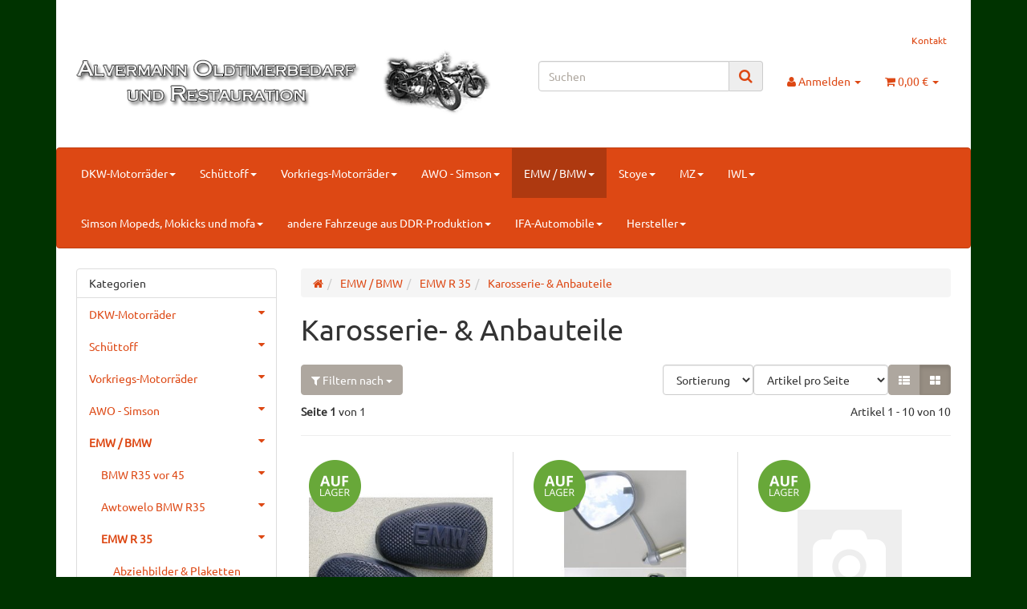

--- FILE ---
content_type: text/html; charset=utf-8
request_url: https://shop.alvermann-oldtimer.de/Karosserie-Anbauteile_7
body_size: 17999
content:
<!DOCTYPE html><html
lang="de" itemscope itemtype="http://schema.org/CollectionPage"><head><meta
http-equiv="content-type" content="text/html; charset=utf-8"><meta
name="description" itemprop="description" content="Karosserie- &amp; Anbauteile: Unterlageblech für Kniekissen R 35 links - Verstärkungsblech für Kniekissen R 35 links - Verstärkungsblech für Kniekissen R 35 rec"><meta
name="keywords" itemprop="keywords" content=""><meta
name="viewport" content="width=device-width, initial-scale=1.0, user-scalable=no"><meta
http-equiv="X-UA-Compatible" content="IE=edge"><meta
name="robots" content="index, follow"><meta
itemprop="image" content="https://shop.alvermann-oldtimer.de/https://shop.alvermann-oldtimer.de/bilder/intern/shoplogo/logo.png"><meta
itemprop="url" content="https://shop.alvermann-oldtimer.de/Karosserie-Anbauteile_7"><meta
property="og:type" content="website"><meta
property="og:site_name" content="Karosserie- &amp; Anbauteile"><meta
property="og:title" content="Karosserie- &amp; Anbauteile"><meta
property="og:description" content="Karosserie- &amp; Anbauteile: Unterlageblech für Kniekissen R 35 links - Verstärkungsblech für Kniekissen R 35 links - Verstärkungsblech für Kniekissen R 35 rec"><meta
property="og:image" content="https://shop.alvermann-oldtimer.de/bilder/intern/shoplogo/logo.png"><meta
property="og:url" content="https://shop.alvermann-oldtimer.de/Karosserie-Anbauteile_7"><title
itemprop="name">Karosserie- &amp; Anbauteile</title><link
rel="canonical" href="https://shop.alvermann-oldtimer.de/Karosserie-Anbauteile_7"><base
href="https://shop.alvermann-oldtimer.de/"><link
type="image/x-icon" href="favicon-default.ico" rel="shortcut icon"><link
type="text/css" href="asset/united.css,plugin_css?v=4.06" rel="stylesheet"><link
rel="alternate" type="application/rss+xml" title="Newsfeed Alvermann Oldtimer-Bedarf und Zubehör" href="rss.xml"><style>body { background-color: #003300!important; }</style> <script src="templates/Evo/js/jquery-1.12.4.min.js"></script> <script>jQuery.ajaxPrefilter( function( s ) {
                if ( s.crossDomain ) {
                    s.contents.script = false;
                }
            } );</script> <script>var head_conf={head:"jtl",screens:[480,768,992,1200]};
    (function(n,t){"use strict";function w(){}function u(n,t){if(n){typeof n=="object"&&(n=[].slice.call(n));for(var i=0,r=n.length;i<r;i++)t.call(n,n[i],i)}}function it(n,i){var r=Object.prototype.toString.call(i).slice(8,-1);return i!==t&&i!==null&&r===n}function s(n){return it("Function",n)}function a(n){return it("Array",n)}function et(n){var i=n.split("/"),t=i[i.length-1],r=t.indexOf("?");return r!==-1?t.substring(0,r):t}function f(n){(n=n||w,n._done)||(n(),n._done=1)}function ot(n,t,r,u){var f=typeof n=="object"?n:{test:n,success:!t?!1:a(t)?t:[t],failure:!r?!1:a(r)?r:[r],callback:u||w},e=!!f.test;return e&&!!f.success?(f.success.push(f.callback),i.load.apply(null,f.success)):e||!f.failure?u():(f.failure.push(f.callback),i.load.apply(null,f.failure)),i}function v(n){var t={},i,r;if(typeof n=="object")for(i in n)!n[i]||(t={name:i,url:n[i]});else t={name:et(n),url:n};return(r=c[t.name],r&&r.url===t.url)?r:(c[t.name]=t,t)}function y(n){n=n||c;for(var t in n)if(n.hasOwnProperty(t)&&n[t].state!==l)return!1;return!0}function st(n){n.state=ft;u(n.onpreload,function(n){n.call()})}function ht(n){n.state===t&&(n.state=nt,n.onpreload=[],rt({url:n.url,type:"cache"},function(){st(n)}))}function ct(){var n=arguments,t=n[n.length-1],r=[].slice.call(n,1),f=r[0];return(s(t)||(t=null),a(n[0]))?(n[0].push(t),i.load.apply(null,n[0]),i):(f?(u(r,function(n){s(n)||!n||ht(v(n))}),b(v(n[0]),s(f)?f:function(){i.load.apply(null,r)})):b(v(n[0])),i)}function lt(){var n=arguments,t=n[n.length-1],r={};return(s(t)||(t=null),a(n[0]))?(n[0].push(t),i.load.apply(null,n[0]),i):(u(n,function(n){n!==t&&(n=v(n),r[n.name]=n)}),u(n,function(n){n!==t&&(n=v(n),b(n,function(){y(r)&&f(t)}))}),i)}function b(n,t){if(t=t||w,n.state===l){t();return}if(n.state===tt){i.ready(n.name,t);return}if(n.state===nt){n.onpreload.push(function(){b(n,t)});return}n.state=tt;rt(n,function(){n.state=l;t();u(h[n.name],function(n){f(n)});o&&y()&&u(h.ALL,function(n){f(n)})})}function at(n){n=n||"";var t=n.split("?")[0].split(".");return t[t.length-1].toLowerCase()}function rt(t,i){function e(t){t=t||n.event;u.onload=u.onreadystatechange=u.onerror=null;i()}function o(f){f=f||n.event;(f.type==="load"||/loaded|complete/.test(u.readyState)&&(!r.documentMode||r.documentMode<9))&&(n.clearTimeout(t.errorTimeout),n.clearTimeout(t.cssTimeout),u.onload=u.onreadystatechange=u.onerror=null,i())}function s(){if(t.state!==l&&t.cssRetries<=20){for(var i=0,f=r.styleSheets.length;i<f;i++)if(r.styleSheets[i].href===u.href){o({type:"load"});return}t.cssRetries++;t.cssTimeout=n.setTimeout(s,250)}}var u,h,f;i=i||w;h=at(t.url);h==="css"?(u=r.createElement("link"),u.type="text/"+(t.type||"css"),u.rel="stylesheet",u.href=t.url,t.cssRetries=0,t.cssTimeout=n.setTimeout(s,500)):(u=r.createElement("script"),u.type="text/"+(t.type||"javascript"),u.src=t.url);u.onload=u.onreadystatechange=o;u.onerror=e;u.async=!1;u.defer=!1;t.errorTimeout=n.setTimeout(function(){e({type:"timeout"})},7e3);f=r.head||r.getElementsByTagName("head")[0];f.insertBefore(u,f.lastChild)}function vt(){for(var t,u=r.getElementsByTagName("script"),n=0,f=u.length;n<f;n++)if(t=u[n].getAttribute("data-headjs-load"),!!t){i.load(t);return}}function yt(n,t){var v,p,e;return n===r?(o?f(t):d.push(t),i):(s(n)&&(t=n,n="ALL"),a(n))?(v={},u(n,function(n){v[n]=c[n];i.ready(n,function(){y(v)&&f(t)})}),i):typeof n!="string"||!s(t)?i:(p=c[n],p&&p.state===l||n==="ALL"&&y()&&o)?(f(t),i):(e=h[n],e?e.push(t):e=h[n]=[t],i)}function e(){if(!r.body){n.clearTimeout(i.readyTimeout);i.readyTimeout=n.setTimeout(e,50);return}o||(o=!0,vt(),u(d,function(n){f(n)}))}function k(){r.addEventListener?(r.removeEventListener("DOMContentLoaded",k,!1),e()):r.readyState==="complete"&&(r.detachEvent("onreadystatechange",k),e())}var r=n.document,d=[],h={},c={},ut="async"in r.createElement("script")||"MozAppearance"in r.documentElement.style||n.opera,o,g=n.head_conf&&n.head_conf.head||"head",i=n[g]=n[g]||function(){i.ready.apply(null,arguments)},nt=1,ft=2,tt=3,l=4,p;if(r.readyState==="complete")e();else if(r.addEventListener)r.addEventListener("DOMContentLoaded",k,!1),n.addEventListener("load",e,!1);else{r.attachEvent("onreadystatechange",k);n.attachEvent("onload",e);p=!1;try{p=!n.frameElement&&r.documentElement}catch(wt){}p&&p.doScroll&&function pt(){if(!o){try{p.doScroll("left")}catch(t){n.clearTimeout(i.readyTimeout);i.readyTimeout=n.setTimeout(pt,50);return}e()}}()}i.load=i.js=ut?lt:ct;i.test=ot;i.ready=yt;i.ready(r,function(){y()&&u(h.ALL,function(n){f(n)});i.feature&&i.feature("domloaded",!0)})})(window);
    (function(n,t){"use strict";jQuery["fn"]["ready"]=function(fn){jtl["ready"](function(){jQuery["ready"]["promise"]()["done"](fn)});return jQuery}})(window);</script> </head><body
data-page="2" class="body-offcanvas"><div
id="main-wrapper" class="main-wrapper boxed aside-active"><header
class="hidden-print " id="evo-nav-wrapper"><div
class="container"><div
class="container-block clearfix"><div
id="header-branding"><div
id="top-bar" class="text-right hidden-xs clearfix"><ul
class="cms-pages list-inline pull-right"><li
class=""><a
href="" rel="nofollow" title="Kontakt">Kontakt</a></li></ul></div><div
class="row"><div
class="col-xs-4" id="logo" itemprop="publisher" itemscope itemtype="http://schema.org/Organization" itemid="">
<span
itemprop="name" class="hidden"></span><meta
itemprop="url" content="https://shop.alvermann-oldtimer.de"><meta
itemprop="logo" content="https://shop.alvermann-oldtimer.de/https://shop.alvermann-oldtimer.de/bilder/intern/shoplogo/logo.png">
<a
href="https://shop.alvermann-oldtimer.de" title="Alvermann Oldtimer-Bedarf und Zubehör">
<img
src="https://shop.alvermann-oldtimer.de/bilder/intern/shoplogo/logo.png" alt="Alvermann Oldtimer-Bedarf und Zubehör" class="img-responsive">
</a></div><div
class="col-xs-8" id="shop-nav"><ul
class="header-shop-nav nav navbar-nav force-float horizontal pull-right"><li
id="search"><form
action="navi.php" method="GET"><div
class="input-group">
<input
name="qs" type="text" class="form-control ac_input" placeholder="Suchen" autocomplete="off" aria-label="Suchen"><span
class="input-group-addon"><button
type="submit" name="search" id="search-submit-button" aria-label="Suchen"><span
class="fa fa-search"></span></button></span></div></form></li><li
class="dropdown hidden-xs">
<a
href="#" class="dropdown-toggle" data-toggle="dropdown" title="Anmelden"><i
class="fa fa-user"></i> <span
class="hidden-xs hidden-sm"> Anmelden </span> <i
class="caret"></i></a><ul
id="login-dropdown" class="dropdown-menu dropdown-menu-right"><li><form
action="https://shop.alvermann-oldtimer.de/Mein-Konto" method="post" class="form evo-validate">
<input
type="hidden" class="jtl_token" name="jtl_token" value="e771d2b3c8abd9f15a55311e866156b0867084c028c05570cdbfd9a03c3c21e3"><fieldset
id="quick-login"><div
class="form-group"><input
type="email" name="email" id="email_quick" class="form-control" placeholder="E-Mail-Adresse" required></div><div
class="form-group"><input
type="password" name="passwort" id="password_quick" class="form-control" placeholder="Passwort" required></div><div
class="form-group">
<input
type="hidden" name="login" value="1"><button
type="submit" id="submit-btn" class="btn btn-primary btn-block">Anmelden</button></div></fieldset></form></li><li><a
href="https://shop.alvermann-oldtimer.de/Passwort-vergessen" rel="nofollow" title="Passwort vergessen">Passwort vergessen</a></li><li><a
href="https://shop.alvermann-oldtimer.de/Registrieren" title="Jetzt registrieren!">Neu hier? Jetzt registrieren!</a></li></ul></li><li
class="hidden-xs cart-menu dropdown" data-toggle="basket-items">
<a
href="https://shop.alvermann-oldtimer.de/Warenkorb" class="dropdown-toggle" data-toggle="dropdown" title="Warenkorb">
<span
class="fa fa-shopping-cart"></span>
<span
class="shopping-cart-label hidden-sm"> 0,00 €</span> <span
class="caret"></span>
</a><ul
class="cart-dropdown dropdown-menu dropdown-menu-right"><li>
<a
href="https://shop.alvermann-oldtimer.de/Warenkorb" title="Es befinden sich keine Artikel im Warenkorb.">Es befinden sich keine Artikel im Warenkorb.</a></li></ul></li></ul></div></div></div></div></div><div
class="container"><div
class="category-nav navbar-wrapper hidden-xs"><div
id="evo-main-nav-wrapper" class="nav-wrapper"><nav
id="evo-main-nav" class="navbar navbar-default"><div
class="container-fluid"><div
class="megamenu"><ul
class="nav navbar-nav force-float"><li
class="dropdown megamenu-fw">
<a
href="https://shop.alvermann-oldtimer.de/DKW-Motorraeder" class="dropdown-toggle" data-toggle="dropdown" data-hover="dropdown" data-delay="300" data-hover-delay="100" data-close-others="true">DKW-Motorräder<span
class="caret"></span></a><ul
class="dropdown-menu keepopen"><li><div
class="megamenu-content"><div
class="category-title text-center"><a
href="https://shop.alvermann-oldtimer.de/DKW-Motorraeder">DKW-Motorräder</a></div><hr
class="hr-sm"><div
class="row"><div
class="col-lg-3 visible-lg"><div
class="mega-info-lg top15">
<a
href="https://shop.alvermann-oldtimer.de/DKW-Motorraeder"><img
src="https://shop.alvermann-oldtimer.de/bilder/kategorien/DKW-Motorraeder.jpg" class="img-responsive" alt="DKW-Motorräder"></a><div
class="clearall top15"></div><div
class="description text-muted small">DKW Motorräder</div></div></div><div
class="col-xs-12 col-lg-9 mega-categories hasInfoColumn"><div
class="row row-eq-height row-eq-img-height"><div
class="col-xs-6 col-sm-3 col-lg-3"><div
class="category-wrapper top15"><div
class="img text-center"><a
href="https://shop.alvermann-oldtimer.de/DKW-1918-25"><img
src="https://shop.alvermann-oldtimer.de/gfx/keinBild.gif" class="image" alt="DKW-Motorräder"></a></div><div
class="caption text-center"><h5 class="title"><a
href="https://shop.alvermann-oldtimer.de/DKW-1918-25"><span>DKW 1918 - 25</span></a></h5></div><hr
class="hr-sm"><ul
class="list-unstyled small subsub"><li><a
href="https://shop.alvermann-oldtimer.de/Abziehbilder-Plaketten_1">Abziehbilder &amp; Plaketten</a></li><li><a
href="https://shop.alvermann-oldtimer.de/Literatur_1">Literatur</a></li><li><a
href="https://shop.alvermann-oldtimer.de/Motor-Getriebe-Antrieb_6">Motor / Getriebe / Antrieb</a></li><li><a
href="https://shop.alvermann-oldtimer.de/Karosserie-Anbauteile_1">Karosserie- &amp; Anbauteile</a></li><li><a
href="https://shop.alvermann-oldtimer.de/Gummiteile">Gummiteile</a></li><li
class="more"><a
href="https://shop.alvermann-oldtimer.de/DKW-1918-25"><i
class="fa fa-chevron-circle-right"></i> mehr <span
class="remaining">(2)</span></a></li></ul></div></div><div
class="col-xs-6 col-sm-3 col-lg-3"><div
class="category-wrapper top15"><div
class="img text-center"><a
href="https://shop.alvermann-oldtimer.de/DKW-1926-28-E-Modelle-u-Spezial-200-300-ccm"><img
src="https://shop.alvermann-oldtimer.de/bilder/kategorien/DKW-1926-28-E-Modelle-u-Spezial-200-300-ccm.jpg" class="image" alt="DKW-Motorräder"></a></div><div
class="caption text-center"><h5 class="title"><a
href="https://shop.alvermann-oldtimer.de/DKW-1926-28-E-Modelle-u-Spezial-200-300-ccm"><span>DKW 1926 - 28   E-Modelle u. Spezial (200 - 300 ccm)</span></a></h5></div><hr
class="hr-sm"><ul
class="list-unstyled small subsub"><li><a
href="https://shop.alvermann-oldtimer.de/Abziehbilder-Plaketten_2">Abziehbilder &amp; Plaketten</a></li><li><a
href="https://shop.alvermann-oldtimer.de/Literatur_2">Literatur</a></li><li><a
href="https://shop.alvermann-oldtimer.de/Armaturen-Lenker-Tacho_3">Armaturen / Lenker / Tacho</a></li><li><a
href="https://shop.alvermann-oldtimer.de/Gummiteile_1">Gummiteile</a></li><li><a
href="https://shop.alvermann-oldtimer.de/Raeder-Bremsen_5">Räder &amp; Bremsen</a></li><li
class="more"><a
href="https://shop.alvermann-oldtimer.de/DKW-1926-28-E-Modelle-u-Spezial-200-300-ccm"><i
class="fa fa-chevron-circle-right"></i> mehr <span
class="remaining">(6)</span></a></li></ul></div></div><div
class="col-xs-6 col-sm-3 col-lg-3"><div
class="category-wrapper top15"><div
class="img text-center"><a
href="https://shop.alvermann-oldtimer.de/DKW-1927-29-Z-ZSW-500-ccm"><img
src="https://shop.alvermann-oldtimer.de/bilder/kategorien/DKW-1927-29-Z-ZSW-500-ccm.jpg" class="image" alt="DKW-Motorräder"></a></div><div
class="caption text-center"><h5 class="title"><a
href="https://shop.alvermann-oldtimer.de/DKW-1927-29-Z-ZSW-500-ccm"><span>DKW 1927 - 29   Z / ZSW 500 ccm</span></a></h5></div><hr
class="hr-sm"><ul
class="list-unstyled small subsub"><li><a
href="https://shop.alvermann-oldtimer.de/Abziehbilder-Plaketten_3">Abziehbilder &amp; Plaketten</a></li><li><a
href="https://shop.alvermann-oldtimer.de/Literatur_3">Literatur</a></li><li><a
href="https://shop.alvermann-oldtimer.de/Motor-Getriebe-Antrieb_15">Motor / Getriebe / Antrieb</a></li><li><a
href="https://shop.alvermann-oldtimer.de/Abgasanlage_13">Abgasanlage</a></li><li><a
href="https://shop.alvermann-oldtimer.de/Elektrik_23">Elektrik</a></li><li
class="more"><a
href="https://shop.alvermann-oldtimer.de/DKW-1927-29-Z-ZSW-500-ccm"><i
class="fa fa-chevron-circle-right"></i> mehr <span
class="remaining">(1)</span></a></li></ul></div></div><div
class="col-xs-6 col-sm-3 col-lg-3"><div
class="category-wrapper top15"><div
class="img text-center"><a
href="https://shop.alvermann-oldtimer.de/DKW-1929-Luxus-u-Luxus-Spezial-200-300-ccm"><img
src="https://shop.alvermann-oldtimer.de/bilder/kategorien/DKW-1929-Luxus-u-Luxus-Spezial-200-300-ccm.jpg" class="image" alt="DKW-Motorräder"></a></div><div
class="caption text-center"><h5 class="title"><a
href="https://shop.alvermann-oldtimer.de/DKW-1929-Luxus-u-Luxus-Spezial-200-300-ccm"><span>DKW 1929    Luxus u. Luxus Spezial 200 - 300 ccm</span></a></h5></div><hr
class="hr-sm"><ul
class="list-unstyled small subsub"><li><a
href="https://shop.alvermann-oldtimer.de/Abziehbilder-Plaketten_18">Abziehbilder &amp; Plaketten</a></li><li><a
href="https://shop.alvermann-oldtimer.de/Literatur_8">Literatur</a></li><li><a
href="https://shop.alvermann-oldtimer.de/Fahrwerk_4">Fahrwerk</a></li><li><a
href="https://shop.alvermann-oldtimer.de/Vorderradgabel_1">Vorderradgabel</a></li><li><a
href="https://shop.alvermann-oldtimer.de/Armaturen-Lenker-Tacho_19">Armaturen / Lenker / Tacho</a></li><li
class="more"><a
href="https://shop.alvermann-oldtimer.de/DKW-1929-Luxus-u-Luxus-Spezial-200-300-ccm"><i
class="fa fa-chevron-circle-right"></i> mehr <span
class="remaining">(8)</span></a></li></ul></div></div><div
class="col-xs-6 col-sm-3 col-lg-3"><div
class="category-wrapper top15"><div
class="img text-center"><a
href="https://shop.alvermann-oldtimer.de/DKW-1929-33-500-600-ccm"><img
src="https://shop.alvermann-oldtimer.de/bilder/kategorien/DKW-1929-33-500-600-ccm.jpg" class="image" alt="DKW-Motorräder"></a></div><div
class="caption text-center"><h5 class="title"><a
href="https://shop.alvermann-oldtimer.de/DKW-1929-33-500-600-ccm"><span>DKW 1929 - 33 (500 - 600 ccm)</span></a></h5></div><hr
class="hr-sm"><ul
class="list-unstyled small subsub"><li><a
href="https://shop.alvermann-oldtimer.de/Abziehbilder-Plaketten_4">Abziehbilder &amp; Plaketten</a></li><li><a
href="https://shop.alvermann-oldtimer.de/Literatur_4">Literatur</a></li><li><a
href="https://shop.alvermann-oldtimer.de/Vorderradgabel_2">Vorderradgabel</a></li><li><a
href="https://shop.alvermann-oldtimer.de/Armaturen-Lenker-Tacho_5">Armaturen / Lenker / Tacho</a></li><li><a
href="https://shop.alvermann-oldtimer.de/Dichtungen_14">Dichtungen</a></li><li
class="more"><a
href="https://shop.alvermann-oldtimer.de/DKW-1929-33-500-600-ccm"><i
class="fa fa-chevron-circle-right"></i> mehr <span
class="remaining">(4)</span></a></li></ul></div></div><div
class="col-xs-6 col-sm-3 col-lg-3"><div
class="category-wrapper top15"><div
class="img text-center"><a
href="https://shop.alvermann-oldtimer.de/DKW-1930-33-200-300-ccm"><img
src="https://shop.alvermann-oldtimer.de/bilder/kategorien/DKW-1930-33-200-300-ccm.jpg" class="image" alt="DKW-Motorräder"></a></div><div
class="caption text-center"><h5 class="title"><a
href="https://shop.alvermann-oldtimer.de/DKW-1930-33-200-300-ccm"><span>DKW 1930 - 33 (200 - 300 ccm)</span></a></h5></div><hr
class="hr-sm"><ul
class="list-unstyled small subsub"><li><a
href="https://shop.alvermann-oldtimer.de/Abziehbilder-Plaketten_5">Abziehbilder &amp; Plaketten</a></li><li><a
href="https://shop.alvermann-oldtimer.de/Literatur_5">Literatur</a></li><li><a
href="https://shop.alvermann-oldtimer.de/Vorderradgabel_3">Vorderradgabel</a></li><li><a
href="https://shop.alvermann-oldtimer.de/Armaturen-Lenker-Tacho_6">Armaturen / Lenker / Tacho</a></li><li><a
href="https://shop.alvermann-oldtimer.de/Motor-Getriebe-Antrieb_9">Motor / Getriebe / Antrieb</a></li><li
class="more"><a
href="https://shop.alvermann-oldtimer.de/DKW-1930-33-200-300-ccm"><i
class="fa fa-chevron-circle-right"></i> mehr <span
class="remaining">(6)</span></a></li></ul></div></div><div
class="col-xs-6 col-sm-3 col-lg-3"><div
class="category-wrapper top15"><div
class="img text-center"><a
href="https://shop.alvermann-oldtimer.de/DKW-SB-Modelle-1933-35"><img
src="https://shop.alvermann-oldtimer.de/bilder/kategorien/DKW-SB-Modelle-1933-35.jpg" class="image" alt="DKW-Motorräder"></a></div><div
class="caption text-center"><h5 class="title"><a
href="https://shop.alvermann-oldtimer.de/DKW-SB-Modelle-1933-35"><span>DKW SB-Modelle 1933 - 35</span></a></h5></div><hr
class="hr-sm"><ul
class="list-unstyled small subsub"><li><a
href="https://shop.alvermann-oldtimer.de/Abziehbilder-Plaketten_22">Abziehbilder &amp; Plaketten</a></li><li><a
href="https://shop.alvermann-oldtimer.de/Literatur">Literatur</a></li><li><a
href="https://shop.alvermann-oldtimer.de/Fahrwerk">Fahrwerk</a></li><li><a
href="https://shop.alvermann-oldtimer.de/Vorderradgabel">Vorderradgabel</a></li><li><a
href="https://shop.alvermann-oldtimer.de/Armaturen-Lenker-Tacho">Armaturen / Lenker / Tacho</a></li><li
class="more"><a
href="https://shop.alvermann-oldtimer.de/DKW-SB-Modelle-1933-35"><i
class="fa fa-chevron-circle-right"></i> mehr <span
class="remaining">(6)</span></a></li></ul></div></div><div
class="col-xs-6 col-sm-3 col-lg-3"><div
class="category-wrapper top15"><div
class="img text-center"><a
href="https://shop.alvermann-oldtimer.de/KM-200-Modelle"><img
src="https://shop.alvermann-oldtimer.de/bilder/kategorien/KM-200-Modelle.jpg" class="image" alt="DKW-Motorräder"></a></div><div
class="caption text-center"><h5 class="title"><a
href="https://shop.alvermann-oldtimer.de/KM-200-Modelle"><span>KM 200 Modelle</span></a></h5></div><hr
class="hr-sm"><ul
class="list-unstyled small subsub"><li><a
href="https://shop.alvermann-oldtimer.de/Abziehbilder-Plaketten_6">Abziehbilder &amp; Plaketten</a></li><li><a
href="https://shop.alvermann-oldtimer.de/Literatur_27">Literatur</a></li><li><a
href="https://shop.alvermann-oldtimer.de/Motor-Getriebe-Antrieb_10">Motor / Getriebe / Antrieb</a></li><li><a
href="https://shop.alvermann-oldtimer.de/Dichtungen_4">Dichtungen</a></li><li><a
href="https://shop.alvermann-oldtimer.de/Elektrik_4">Elektrik</a></li><li
class="more"><a
href="https://shop.alvermann-oldtimer.de/KM-200-Modelle"><i
class="fa fa-chevron-circle-right"></i> mehr <span
class="remaining">(1)</span></a></li></ul></div></div><div
class="col-xs-6 col-sm-3 col-lg-3"><div
class="category-wrapper top15"><div
class="img text-center"><a
href="https://shop.alvermann-oldtimer.de/DKW-RT-100-25-und-3-PS"><img
src="https://shop.alvermann-oldtimer.de/bilder/kategorien/DKW-RT-100-25-und-3-PS.jpg" class="image" alt="DKW-Motorräder"></a></div><div
class="caption text-center"><h5 class="title"><a
href="https://shop.alvermann-oldtimer.de/DKW-RT-100-25-und-3-PS"><span>DKW RT 100 (2,5 und 3 PS</span></a></h5></div><hr
class="hr-sm"><ul
class="list-unstyled small subsub"><li><a
href="https://shop.alvermann-oldtimer.de/Abziehbilder-Plaketten_7">Abziehbilder &amp; Plaketten</a></li><li><a
href="https://shop.alvermann-oldtimer.de/Literatur_26">Literatur</a></li><li><a
href="https://shop.alvermann-oldtimer.de/Vorderradgabel_8">Vorderradgabel</a></li><li><a
href="https://shop.alvermann-oldtimer.de/Motor-Getriebe-Antrieb_17">Motor / Getriebe / Antrieb</a></li><li><a
href="https://shop.alvermann-oldtimer.de/Dichtungen_5">Dichtungen</a></li><li
class="more"><a
href="https://shop.alvermann-oldtimer.de/DKW-RT-100-25-und-3-PS"><i
class="fa fa-chevron-circle-right"></i> mehr <span
class="remaining">(2)</span></a></li></ul></div></div><div
class="col-xs-6 col-sm-3 col-lg-3"><div
class="category-wrapper top15"><div
class="img text-center"><a
href="https://shop.alvermann-oldtimer.de/DKW-SB-Modelle-1936-38"><img
src="https://shop.alvermann-oldtimer.de/gfx/keinBild.gif" class="image" alt="DKW-Motorräder"></a></div><div
class="caption text-center"><h5 class="title"><a
href="https://shop.alvermann-oldtimer.de/DKW-SB-Modelle-1936-38"><span>DKW SB-Modelle 1936 - 38</span></a></h5></div><hr
class="hr-sm"><ul
class="list-unstyled small subsub"><li><a
href="https://shop.alvermann-oldtimer.de/Abziehbilder-Plaketten_8">Abziehbilder &amp; Plaketten</a></li><li><a
href="https://shop.alvermann-oldtimer.de/Literatur_25">Literatur</a></li><li><a
href="https://shop.alvermann-oldtimer.de/Fahrwerk_16">Fahrwerk</a></li><li><a
href="https://shop.alvermann-oldtimer.de/Vorderradgabel_4">Vorderradgabel</a></li><li><a
href="https://shop.alvermann-oldtimer.de/Armaturen-Lenker-Tacho_1">Armaturen / Lenker / Tacho</a></li><li
class="more"><a
href="https://shop.alvermann-oldtimer.de/DKW-SB-Modelle-1936-38"><i
class="fa fa-chevron-circle-right"></i> mehr <span
class="remaining">(5)</span></a></li></ul></div></div><div
class="col-xs-6 col-sm-3 col-lg-3"><div
class="category-wrapper top15"><div
class="img text-center"><a
href="https://shop.alvermann-oldtimer.de/KS-200-Modelle"><img
src="https://shop.alvermann-oldtimer.de/bilder/kategorien/KS-200-Modelle.jpg" class="image" alt="DKW-Motorräder"></a></div><div
class="caption text-center"><h5 class="title"><a
href="https://shop.alvermann-oldtimer.de/KS-200-Modelle"><span>KS 200 Modelle</span></a></h5></div><hr
class="hr-sm"><ul
class="list-unstyled small subsub"><li><a
href="https://shop.alvermann-oldtimer.de/Abziehbilder-Plaketten_9">Abziehbilder &amp; Plaketten</a></li><li><a
href="https://shop.alvermann-oldtimer.de/Literatur_24">Literatur</a></li><li><a
href="https://shop.alvermann-oldtimer.de/Fahrwerk_15">Fahrwerk</a></li><li><a
href="https://shop.alvermann-oldtimer.de/Armaturen-Lenker-Tacho_9">Armaturen / Lenker / Tacho</a></li><li><a
href="https://shop.alvermann-oldtimer.de/Motor-Getriebe-Antrieb_19">Motor / Getriebe / Antrieb</a></li><li
class="more"><a
href="https://shop.alvermann-oldtimer.de/KS-200-Modelle"><i
class="fa fa-chevron-circle-right"></i> mehr <span
class="remaining">(4)</span></a></li></ul></div></div><div
class="col-xs-6 col-sm-3 col-lg-3"><div
class="category-wrapper top15"><div
class="img text-center"><a
href="https://shop.alvermann-oldtimer.de/DKW-NZ-250-350-Zivil-Behoerde"><img
src="https://shop.alvermann-oldtimer.de/bilder/kategorien/DKW-NZ-250-350-Zivil-Behoerde.jpg" class="image" alt="DKW-Motorräder"></a></div><div
class="caption text-center"><h5 class="title"><a
href="https://shop.alvermann-oldtimer.de/DKW-NZ-250-350-Zivil-Behoerde"><span>DKW NZ 250/350 Zivil + Behörde</span></a></h5></div><hr
class="hr-sm"><ul
class="list-unstyled small subsub"><li><a
href="https://shop.alvermann-oldtimer.de/Abziehbilder-Plaketten_10">Abziehbilder &amp; Plaketten</a></li><li><a
href="https://shop.alvermann-oldtimer.de/Literatur_20">Literatur</a></li><li><a
href="https://shop.alvermann-oldtimer.de/Vorderradgabel_6">Vorderradgabel</a></li><li><a
href="https://shop.alvermann-oldtimer.de/Armaturen-Lenker-Tacho_10">Armaturen / Lenker / Tacho</a></li><li><a
href="https://shop.alvermann-oldtimer.de/Raeder-Bremsen_22">Räder &amp; Bremsen</a></li><li
class="more"><a
href="https://shop.alvermann-oldtimer.de/DKW-NZ-250-350-Zivil-Behoerde"><i
class="fa fa-chevron-circle-right"></i> mehr <span
class="remaining">(6)</span></a></li></ul></div></div><div
class="col-xs-6 col-sm-3 col-lg-3"><div
class="category-wrapper top15"><div
class="img text-center"><a
href="https://shop.alvermann-oldtimer.de/DKW-NZ-500"><img
src="https://shop.alvermann-oldtimer.de/bilder/kategorien/DKW-NZ-500.jpg" class="image" alt="DKW-Motorräder"></a></div><div
class="caption text-center"><h5 class="title"><a
href="https://shop.alvermann-oldtimer.de/DKW-NZ-500"><span>DKW NZ 500</span></a></h5></div><hr
class="hr-sm"><ul
class="list-unstyled small subsub"><li><a
href="https://shop.alvermann-oldtimer.de/Abziehbilder-Plaketten_11">Abziehbilder &amp; Plaketten</a></li><li><a
href="https://shop.alvermann-oldtimer.de/Literatur_12">Literatur</a></li><li><a
href="https://shop.alvermann-oldtimer.de/Raeder-Bremsen_21">Räder &amp; Bremsen</a></li><li><a
href="https://shop.alvermann-oldtimer.de/Dichtungen_10">Dichtungen</a></li><li><a
href="https://shop.alvermann-oldtimer.de/Gummiteile_10">Gummiteile</a></li><li
class="more"><a
href="https://shop.alvermann-oldtimer.de/DKW-NZ-500"><i
class="fa fa-chevron-circle-right"></i> mehr <span
class="remaining">(3)</span></a></li></ul></div></div><div
class="col-xs-6 col-sm-3 col-lg-3"><div
class="category-wrapper top15"><div
class="img text-center"><a
href="https://shop.alvermann-oldtimer.de/DKW-RT-125"><img
src="https://shop.alvermann-oldtimer.de/bilder/kategorien/DKW-RT-125.jpg" class="image" alt="DKW-Motorräder"></a></div><div
class="caption text-center"><h5 class="title"><a
href="https://shop.alvermann-oldtimer.de/DKW-RT-125"><span>DKW RT 125</span></a></h5></div><hr
class="hr-sm"><ul
class="list-unstyled small subsub"><li><a
href="https://shop.alvermann-oldtimer.de/Abziehbilder-Plaketten_12">Abziehbilder &amp; Plaketten</a></li><li><a
href="https://shop.alvermann-oldtimer.de/Literatur_21">Literatur</a></li><li><a
href="https://shop.alvermann-oldtimer.de/Vorderradgabel_9">Vorderradgabel</a></li><li><a
href="https://shop.alvermann-oldtimer.de/Motor-Getriebe-Antrieb_22">Motor / Getriebe / Antrieb</a></li><li><a
href="https://shop.alvermann-oldtimer.de/Dichtungen_8">Dichtungen</a></li><li
class="more"><a
href="https://shop.alvermann-oldtimer.de/DKW-RT-125"><i
class="fa fa-chevron-circle-right"></i> mehr <span
class="remaining">(3)</span></a></li></ul></div></div><div
class="col-xs-6 col-sm-3 col-lg-3"><div
class="category-wrapper top15"><div
class="img text-center"><a
href="https://shop.alvermann-oldtimer.de/DKW-RT-125-1"><img
src="https://shop.alvermann-oldtimer.de/gfx/keinBild.gif" class="image" alt="DKW-Motorräder"></a></div><div
class="caption text-center"><h5 class="title"><a
href="https://shop.alvermann-oldtimer.de/DKW-RT-125-1"><span>DKW RT 125-1</span></a></h5></div><hr
class="hr-sm"><ul
class="list-unstyled small subsub"><li><a
href="https://shop.alvermann-oldtimer.de/Abziehbilder-Plaketten_13">Abziehbilder &amp; Plaketten</a></li><li><a
href="https://shop.alvermann-oldtimer.de/Literatur_22">Literatur</a></li><li><a
href="https://shop.alvermann-oldtimer.de/Vorderradgabel_10">Vorderradgabel</a></li><li><a
href="https://shop.alvermann-oldtimer.de/Motor-Getriebe-Antrieb_23">Motor / Getriebe / Antrieb</a></li><li><a
href="https://shop.alvermann-oldtimer.de/Dichtungen_11">Dichtungen</a></li><li
class="more"><a
href="https://shop.alvermann-oldtimer.de/DKW-RT-125-1"><i
class="fa fa-chevron-circle-right"></i> mehr <span
class="remaining">(3)</span></a></li></ul></div></div><div
class="col-xs-6 col-sm-3 col-lg-3"><div
class="category-wrapper top15"><div
class="img text-center"><a
href="https://shop.alvermann-oldtimer.de/DKW-NZ-350-1"><img
src="https://shop.alvermann-oldtimer.de/bilder/kategorien/DKW-NZ-350-1.jpg" class="image" alt="DKW-Motorräder"></a></div><div
class="caption text-center"><h5 class="title"><a
href="https://shop.alvermann-oldtimer.de/DKW-NZ-350-1"><span>DKW NZ 350-1</span></a></h5></div><hr
class="hr-sm"><ul
class="list-unstyled small subsub"><li><a
href="https://shop.alvermann-oldtimer.de/Abziehbilder-Plaketten_14">Abziehbilder &amp; Plaketten</a></li><li><a
href="https://shop.alvermann-oldtimer.de/Literatur_23">Literatur</a></li><li><a
href="https://shop.alvermann-oldtimer.de/Vorderradgabel_5">Vorderradgabel</a></li><li><a
href="https://shop.alvermann-oldtimer.de/Armaturen-Lenker-Tacho_14">Armaturen / Lenker / Tacho</a></li><li><a
href="https://shop.alvermann-oldtimer.de/Raeder-Bremsen_14">Räder &amp; Bremsen</a></li><li
class="more"><a
href="https://shop.alvermann-oldtimer.de/DKW-NZ-350-1"><i
class="fa fa-chevron-circle-right"></i> mehr <span
class="remaining">(6)</span></a></li></ul></div></div></div></div></div></div></li></ul></li><li
class="dropdown megamenu-fw">
<a
href="https://shop.alvermann-oldtimer.de/?k=292" class="dropdown-toggle" data-toggle="dropdown" data-hover="dropdown" data-delay="300" data-hover-delay="100" data-close-others="true">Schüttoff<span
class="caret"></span></a><ul
class="dropdown-menu keepopen"><li><div
class="megamenu-content"><div
class="category-title text-center"><a
href="https://shop.alvermann-oldtimer.de/?k=292">Schüttoff</a></div><hr
class="hr-sm"><div
class="row"><div
class="col-lg-3 visible-lg"><div
class="mega-info-lg top15">
<a
href="https://shop.alvermann-oldtimer.de/?k=292"><img
src="https://shop.alvermann-oldtimer.de/gfx/keinBild.gif" class="img-responsive" alt="Schüttoff"></a><div
class="clearall top15"></div><div
class="description text-muted small">Schüttoff Motorräder</div></div></div><div
class="col-xs-12 col-lg-9 mega-categories hasInfoColumn"><div
class="row row-eq-height row-eq-img-height"><div
class="col-xs-6 col-sm-3 col-lg-3"><div
class="category-wrapper top15"><div
class="img text-center"><a
href="https://shop.alvermann-oldtimer.de/?k=293"><img
src="https://shop.alvermann-oldtimer.de/gfx/keinBild.gif" class="image" alt="Schüttoff"></a></div><div
class="caption text-center"><h5 class="title"><a
href="https://shop.alvermann-oldtimer.de/?k=293"><span>Abziehbilder &amp; Plaketten</span></a></h5></div></div></div><div
class="col-xs-6 col-sm-3 col-lg-3"><div
class="category-wrapper top15"><div
class="img text-center"><a
href="https://shop.alvermann-oldtimer.de/?k=297"><img
src="https://shop.alvermann-oldtimer.de/gfx/keinBild.gif" class="image" alt="Schüttoff"></a></div><div
class="caption text-center"><h5 class="title"><a
href="https://shop.alvermann-oldtimer.de/?k=297"><span>Armaturen / Lenker / Tacho</span></a></h5></div></div></div><div
class="col-xs-6 col-sm-3 col-lg-3"><div
class="category-wrapper top15"><div
class="img text-center"><a
href="https://shop.alvermann-oldtimer.de/?k=302"><img
src="https://shop.alvermann-oldtimer.de/gfx/keinBild.gif" class="image" alt="Schüttoff"></a></div><div
class="caption text-center"><h5 class="title"><a
href="https://shop.alvermann-oldtimer.de/?k=302"><span>Gummiteile</span></a></h5></div></div></div><div
class="col-xs-6 col-sm-3 col-lg-3"><div
class="category-wrapper top15"><div
class="img text-center"><a
href="https://shop.alvermann-oldtimer.de/?k=294"><img
src="https://shop.alvermann-oldtimer.de/gfx/keinBild.gif" class="image" alt="Schüttoff"></a></div><div
class="caption text-center"><h5 class="title"><a
href="https://shop.alvermann-oldtimer.de/?k=294"><span>Literatur</span></a></h5></div></div></div><div
class="col-xs-6 col-sm-3 col-lg-3"><div
class="category-wrapper top15"><div
class="img text-center"><a
href="https://shop.alvermann-oldtimer.de/?k=299"><img
src="https://shop.alvermann-oldtimer.de/gfx/keinBild.gif" class="image" alt="Schüttoff"></a></div><div
class="caption text-center"><h5 class="title"><a
href="https://shop.alvermann-oldtimer.de/?k=299"><span>Motor / Getriebe / Antrieb</span></a></h5></div></div></div></div></div></div></div></li></ul></li><li
class="dropdown megamenu-fw">
<a
href="https://shop.alvermann-oldtimer.de/Vorkriegs-Motorraeder" class="dropdown-toggle" data-toggle="dropdown" data-hover="dropdown" data-delay="300" data-hover-delay="100" data-close-others="true">Vorkriegs-Motorräder<span
class="caret"></span></a><ul
class="dropdown-menu keepopen"><li><div
class="megamenu-content"><div
class="category-title text-center"><a
href="https://shop.alvermann-oldtimer.de/Vorkriegs-Motorraeder">Vorkriegs-Motorräder</a></div><hr
class="hr-sm"><div
class="row"><div
class="col-lg-3 visible-lg"><div
class="mega-info-lg top15">
<a
href="https://shop.alvermann-oldtimer.de/Vorkriegs-Motorraeder"><img
src="https://shop.alvermann-oldtimer.de/gfx/keinBild.gif" class="img-responsive" alt="Vorkriegs-Motorräder"></a><div
class="clearall top15"></div><div
class="description text-muted small">Vorkriegs-Motorräder</div></div></div><div
class="col-xs-12 col-lg-9 mega-categories hasInfoColumn"><div
class="row row-eq-height row-eq-img-height"><div
class="col-xs-6 col-sm-3 col-lg-3"><div
class="category-wrapper top15"><div
class="img text-center"><a
href="https://shop.alvermann-oldtimer.de/Armaturen-Lenker-Tacho_28"><img
src="https://shop.alvermann-oldtimer.de/gfx/keinBild.gif" class="image" alt="Vorkriegs-Motorräder"></a></div><div
class="caption text-center"><h5 class="title"><a
href="https://shop.alvermann-oldtimer.de/Armaturen-Lenker-Tacho_28"><span>Armaturen / Lenker / Tacho</span></a></h5></div></div></div><div
class="col-xs-6 col-sm-3 col-lg-3"><div
class="category-wrapper top15"><div
class="img text-center"><a
href="https://shop.alvermann-oldtimer.de/Elektrik_11"><img
src="https://shop.alvermann-oldtimer.de/gfx/keinBild.gif" class="image" alt="Vorkriegs-Motorräder"></a></div><div
class="caption text-center"><h5 class="title"><a
href="https://shop.alvermann-oldtimer.de/Elektrik_11"><span>Elektrik</span></a></h5></div></div></div><div
class="col-xs-6 col-sm-3 col-lg-3"><div
class="category-wrapper top15"><div
class="img text-center"><a
href="https://shop.alvermann-oldtimer.de/Gummiteile_25"><img
src="https://shop.alvermann-oldtimer.de/gfx/keinBild.gif" class="image" alt="Vorkriegs-Motorräder"></a></div><div
class="caption text-center"><h5 class="title"><a
href="https://shop.alvermann-oldtimer.de/Gummiteile_25"><span>Gummiteile</span></a></h5></div></div></div><div
class="col-xs-6 col-sm-3 col-lg-3"><div
class="category-wrapper top15"><div
class="img text-center"><a
href="https://shop.alvermann-oldtimer.de/Karosserie-Anbauteile_13"><img
src="https://shop.alvermann-oldtimer.de/bilder/kategorien/Karosserie-Anbauteile_13.jpg" class="image" alt="Vorkriegs-Motorräder"></a></div><div
class="caption text-center"><h5 class="title"><a
href="https://shop.alvermann-oldtimer.de/Karosserie-Anbauteile_13"><span>Karosserie- &amp; Anbauteile</span></a></h5></div></div></div><div
class="col-xs-6 col-sm-3 col-lg-3"><div
class="category-wrapper top15"><div
class="img text-center"><a
href="https://shop.alvermann-oldtimer.de/Literatur_17"><img
src="https://shop.alvermann-oldtimer.de/gfx/keinBild.gif" class="image" alt="Vorkriegs-Motorräder"></a></div><div
class="caption text-center"><h5 class="title"><a
href="https://shop.alvermann-oldtimer.de/Literatur_17"><span>Literatur</span></a></h5></div></div></div><div
class="col-xs-6 col-sm-3 col-lg-3"><div
class="category-wrapper top15"><div
class="img text-center"><a
href="https://shop.alvermann-oldtimer.de/Motor-Getriebe-Antrieb_11"><img
src="https://shop.alvermann-oldtimer.de/gfx/keinBild.gif" class="image" alt="Vorkriegs-Motorräder"></a></div><div
class="caption text-center"><h5 class="title"><a
href="https://shop.alvermann-oldtimer.de/Motor-Getriebe-Antrieb_11"><span>Motor / Getriebe / Antrieb</span></a></h5></div></div></div><div
class="col-xs-6 col-sm-3 col-lg-3"><div
class="category-wrapper top15"><div
class="img text-center"><a
href="https://shop.alvermann-oldtimer.de/Raeder-Bremsen_17"><img
src="https://shop.alvermann-oldtimer.de/gfx/keinBild.gif" class="image" alt="Vorkriegs-Motorräder"></a></div><div
class="caption text-center"><h5 class="title"><a
href="https://shop.alvermann-oldtimer.de/Raeder-Bremsen_17"><span>Räder &amp; Bremsen</span></a></h5></div></div></div></div></div></div></div></li></ul></li><li
class="dropdown megamenu-fw">
<a
href="https://shop.alvermann-oldtimer.de/AWO-Simson" class="dropdown-toggle" data-toggle="dropdown" data-hover="dropdown" data-delay="300" data-hover-delay="100" data-close-others="true">AWO - Simson<span
class="caret"></span></a><ul
class="dropdown-menu keepopen"><li><div
class="megamenu-content"><div
class="category-title text-center"><a
href="https://shop.alvermann-oldtimer.de/AWO-Simson">AWO - Simson</a></div><hr
class="hr-sm"><div
class="row"><div
class="col-lg-3 visible-lg"><div
class="mega-info-lg top15">
<a
href="https://shop.alvermann-oldtimer.de/AWO-Simson"><img
src="https://shop.alvermann-oldtimer.de/gfx/keinBild.gif" class="img-responsive" alt="AWO - Simson"></a><div
class="clearall top15"></div><div
class="description text-muted small">AWO 425 Sport &amp; Touren</div></div></div><div
class="col-xs-12 col-lg-9 mega-categories hasInfoColumn"><div
class="row row-eq-height row-eq-img-height"><div
class="col-xs-6 col-sm-3 col-lg-3"><div
class="category-wrapper top15"><div
class="img text-center"><a
href="https://shop.alvermann-oldtimer.de/AWO-425-Touren"><img
src="https://shop.alvermann-oldtimer.de/bilder/kategorien/AWO-425-Touren.jpg" class="image" alt="AWO - Simson"></a></div><div
class="caption text-center"><h5 class="title"><a
href="https://shop.alvermann-oldtimer.de/AWO-425-Touren"><span>AWO 425 Touren</span></a></h5></div><hr
class="hr-sm"><ul
class="list-unstyled small subsub"><li><a
href="https://shop.alvermann-oldtimer.de/Abziehbilder-Plaketten_15">Abziehbilder &amp; Plaketten</a></li><li><a
href="https://shop.alvermann-oldtimer.de/Literatur_6">Literatur</a></li><li><a
href="https://shop.alvermann-oldtimer.de/Fahrwerk_2">Fahrwerk</a></li><li><a
href="https://shop.alvermann-oldtimer.de/Telegabel_13">Telegabel</a></li><li><a
href="https://shop.alvermann-oldtimer.de/Raeder-Bremsen_1">Räder &amp; Bremsen</a></li><li
class="more"><a
href="https://shop.alvermann-oldtimer.de/AWO-425-Touren"><i
class="fa fa-chevron-circle-right"></i> mehr <span
class="remaining">(11)</span></a></li></ul></div></div><div
class="col-xs-6 col-sm-3 col-lg-3"><div
class="category-wrapper top15"><div
class="img text-center"><a
href="https://shop.alvermann-oldtimer.de/AWO-425-Sport"><img
src="https://shop.alvermann-oldtimer.de/bilder/kategorien/AWO-425-Sport.jpg" class="image" alt="AWO - Simson"></a></div><div
class="caption text-center"><h5 class="title"><a
href="https://shop.alvermann-oldtimer.de/AWO-425-Sport"><span>AWO 425 Sport</span></a></h5></div><hr
class="hr-sm"><ul
class="list-unstyled small subsub"><li><a
href="https://shop.alvermann-oldtimer.de/Abziehbilder-Plaketten_26">Abziehbilder &amp; Plaketten</a></li><li><a
href="https://shop.alvermann-oldtimer.de/Literatur_31">Literatur</a></li><li><a
href="https://shop.alvermann-oldtimer.de/Fahrwerk_13">Fahrwerk</a></li><li><a
href="https://shop.alvermann-oldtimer.de/Telegabel">Telegabel</a></li><li><a
href="https://shop.alvermann-oldtimer.de/Raeder-Bremsen_24">Räder &amp; Bremsen</a></li><li
class="more"><a
href="https://shop.alvermann-oldtimer.de/AWO-425-Sport"><i
class="fa fa-chevron-circle-right"></i> mehr <span
class="remaining">(10)</span></a></li></ul></div></div></div></div></div></div></li></ul></li><li
class="dropdown megamenu-fw active">
<a
href="https://shop.alvermann-oldtimer.de/EMW-BMW" class="dropdown-toggle" data-toggle="dropdown" data-hover="dropdown" data-delay="300" data-hover-delay="100" data-close-others="true">EMW / BMW<span
class="caret"></span></a><ul
class="dropdown-menu keepopen"><li><div
class="megamenu-content"><div
class="category-title text-center"><a
href="https://shop.alvermann-oldtimer.de/EMW-BMW">EMW / BMW</a></div><hr
class="hr-sm"><div
class="row"><div
class="col-lg-3 visible-lg"><div
class="mega-info-lg top15">
<a
href="https://shop.alvermann-oldtimer.de/EMW-BMW"><img
src="https://shop.alvermann-oldtimer.de/gfx/keinBild.gif" class="img-responsive" alt="EMW / BMW"></a><div
class="clearall top15"></div><div
class="description text-muted small">EMW &amp; BMW R35</div></div></div><div
class="col-xs-12 col-lg-9 mega-categories hasInfoColumn"><div
class="row row-eq-height row-eq-img-height"><div
class="col-xs-6 col-sm-3 col-lg-3"><div
class="category-wrapper top15"><div
class="img text-center"><a
href="https://shop.alvermann-oldtimer.de/BMW-R35-vor-45"><img
src="https://shop.alvermann-oldtimer.de/gfx/keinBild.gif" class="image" alt="EMW / BMW"></a></div><div
class="caption text-center"><h5 class="title"><a
href="https://shop.alvermann-oldtimer.de/BMW-R35-vor-45"><span>BMW R35 vor 45</span></a></h5></div><hr
class="hr-sm"><ul
class="list-unstyled small subsub"><li><a
href="https://shop.alvermann-oldtimer.de/Dichtungen_20">Dichtungen</a></li><li><a
href="https://shop.alvermann-oldtimer.de/Gummiteile_33">Gummiteile</a></li><li><a
href="https://shop.alvermann-oldtimer.de/?k=800">Räder &amp; Bremsen</a></li><li><a
href="https://shop.alvermann-oldtimer.de/?k=796">Karosserie- &amp; Anbauteile</a></li><li><a
href="https://shop.alvermann-oldtimer.de/?k=798">Zubehör</a></li></ul></div></div><div
class="col-xs-6 col-sm-3 col-lg-3"><div
class="category-wrapper top15"><div
class="img text-center"><a
href="https://shop.alvermann-oldtimer.de/Awtowelo-BMW-R35"><img
src="https://shop.alvermann-oldtimer.de/gfx/keinBild.gif" class="image" alt="EMW / BMW"></a></div><div
class="caption text-center"><h5 class="title"><a
href="https://shop.alvermann-oldtimer.de/Awtowelo-BMW-R35"><span>Awtowelo BMW R35</span></a></h5></div><hr
class="hr-sm"><ul
class="list-unstyled small subsub"><li><a
href="https://shop.alvermann-oldtimer.de/Dichtungen_15">Dichtungen</a></li><li><a
href="https://shop.alvermann-oldtimer.de/Gummiteile_20">Gummiteile</a></li><li><a
href="https://shop.alvermann-oldtimer.de/?k=799">Räder &amp; Bremsen</a></li><li><a
href="https://shop.alvermann-oldtimer.de/?k=795">Karosserie- &amp; Anbauteile</a></li><li><a
href="https://shop.alvermann-oldtimer.de/?k=797">Zubehör</a></li></ul></div></div><div
class="col-xs-6 col-sm-3 col-lg-3"><div
class="category-wrapper top15 active"><div
class="img text-center"><a
href="https://shop.alvermann-oldtimer.de/EMW-R-35"><img
src="https://shop.alvermann-oldtimer.de/bilder/kategorien/EMW-R-35.jpg" class="image" alt="EMW / BMW"></a></div><div
class="caption text-center"><h5 class="title"><a
href="https://shop.alvermann-oldtimer.de/EMW-R-35"><span>EMW R 35</span></a></h5></div><hr
class="hr-sm"><ul
class="list-unstyled small subsub"><li><a
href="https://shop.alvermann-oldtimer.de/Abziehbilder-Plaketten_16">Abziehbilder &amp; Plaketten</a></li><li><a
href="https://shop.alvermann-oldtimer.de/Literatur_7">Literatur</a></li><li><a
href="https://shop.alvermann-oldtimer.de/Fahrwerk_3">Fahrwerk</a></li><li><a
href="https://shop.alvermann-oldtimer.de/Telegabel_2">Telegabel</a></li><li><a
href="https://shop.alvermann-oldtimer.de/Raeder-Bremsen_2">Räder &amp; Bremsen</a></li><li
class="more"><a
href="https://shop.alvermann-oldtimer.de/EMW-R-35"><i
class="fa fa-chevron-circle-right"></i> mehr <span
class="remaining">(11)</span></a></li></ul></div></div></div></div></div></div></li></ul></li><li
class="dropdown megamenu-fw">
<a
href="https://shop.alvermann-oldtimer.de/Stoye" class="dropdown-toggle" data-toggle="dropdown" data-hover="dropdown" data-delay="300" data-hover-delay="100" data-close-others="true">Stoye<span
class="caret"></span></a><ul
class="dropdown-menu keepopen"><li><div
class="megamenu-content"><div
class="category-title text-center"><a
href="https://shop.alvermann-oldtimer.de/Stoye">Stoye</a></div><hr
class="hr-sm"><div
class="row"><div
class="col-lg-3 visible-lg"><div
class="mega-info-lg top15">
<a
href="https://shop.alvermann-oldtimer.de/Stoye"><img
src="https://shop.alvermann-oldtimer.de/gfx/keinBild.gif" class="img-responsive" alt="Stoye"></a><div
class="clearall top15"></div><div
class="description text-muted small">Stoye Seitenwagen</div></div></div><div
class="col-xs-12 col-lg-9 mega-categories hasInfoColumn"><div
class="row row-eq-height row-eq-img-height"><div
class="col-xs-6 col-sm-3 col-lg-3"><div
class="category-wrapper top15"><div
class="img text-center"><a
href="https://shop.alvermann-oldtimer.de/SM-TM-TML-TS"><img
src="https://shop.alvermann-oldtimer.de/bilder/kategorien/SM-TM-TML-TS.jpg" class="image" alt="Stoye"></a></div><div
class="caption text-center"><h5 class="title"><a
href="https://shop.alvermann-oldtimer.de/SM-TM-TML-TS"><span>SM-TM-TML-TS</span></a></h5></div><hr
class="hr-sm"><ul
class="list-unstyled small subsub"><li><a
href="https://shop.alvermann-oldtimer.de/Abziehbilder-Plaketten_30">Abziehbilder &amp; Plaketten</a></li><li><a
href="https://shop.alvermann-oldtimer.de/Elektrik_12">Elektrik</a></li><li><a
href="https://shop.alvermann-oldtimer.de/Fahrwerk-Befestigung_1">Fahrwerk &amp; Befestigung</a></li><li><a
href="https://shop.alvermann-oldtimer.de/Gummiteile_28">Gummiteile</a></li><li><a
href="https://shop.alvermann-oldtimer.de/Karosserie-Anbauteile_10">Karosserie- &amp; Anbauteile</a></li><li
class="more"><a
href="https://shop.alvermann-oldtimer.de/SM-TM-TML-TS"><i
class="fa fa-chevron-circle-right"></i> mehr <span
class="remaining">(2)</span></a></li></ul></div></div><div
class="col-xs-6 col-sm-3 col-lg-3"><div
class="category-wrapper top15"><div
class="img text-center"><a
href="https://shop.alvermann-oldtimer.de/Elastik-SW"><img
src="https://shop.alvermann-oldtimer.de/gfx/keinBild.gif" class="image" alt="Stoye"></a></div><div
class="caption text-center"><h5 class="title"><a
href="https://shop.alvermann-oldtimer.de/Elastik-SW"><span>Elastik-SW</span></a></h5></div><hr
class="hr-sm"><ul
class="list-unstyled small subsub"><li><a
href="https://shop.alvermann-oldtimer.de/Abziehbilder-Plaketten_20">Abziehbilder &amp; Plaketten</a></li><li><a
href="https://shop.alvermann-oldtimer.de/Elektrik_5">Elektrik</a></li><li><a
href="https://shop.alvermann-oldtimer.de/Fahrwerk-Befestigung">Fahrwerk &amp; Befestigung</a></li><li><a
href="https://shop.alvermann-oldtimer.de/Gummiteile_18">Gummiteile</a></li><li><a
href="https://shop.alvermann-oldtimer.de/Karosserie-Anbauteile_11">Karosserie- &amp; Anbauteile</a></li><li
class="more"><a
href="https://shop.alvermann-oldtimer.de/Elastik-SW"><i
class="fa fa-chevron-circle-right"></i> mehr <span
class="remaining">(2)</span></a></li></ul></div></div><div
class="col-xs-6 col-sm-3 col-lg-3"><div
class="category-wrapper top15"><div
class="img text-center"><a
href="https://shop.alvermann-oldtimer.de/Superelastik-SW"><img
src="https://shop.alvermann-oldtimer.de/gfx/keinBild.gif" class="image" alt="Stoye"></a></div><div
class="caption text-center"><h5 class="title"><a
href="https://shop.alvermann-oldtimer.de/Superelastik-SW"><span>Superelastik - SW</span></a></h5></div><hr
class="hr-sm"><ul
class="list-unstyled small subsub"><li><a
href="https://shop.alvermann-oldtimer.de/Abziehbilder-Plaketten_36">Abziehbilder &amp; Plaketten</a></li><li><a
href="https://shop.alvermann-oldtimer.de/Fahrwerk-Befestigung_2">Fahrwerk &amp; Befestigung</a></li><li><a
href="https://shop.alvermann-oldtimer.de/Gummiteile_37">Gummiteile</a></li><li><a
href="https://shop.alvermann-oldtimer.de/Karosserie-Anbauteile_15">Karosserie- &amp; Anbauteile</a></li><li><a
href="https://shop.alvermann-oldtimer.de/Literatur_29">Literatur</a></li></ul></div></div></div></div></div></div></li></ul></li><li
class="dropdown megamenu-fw">
<a
href="https://shop.alvermann-oldtimer.de/MZ" class="dropdown-toggle" data-toggle="dropdown" data-hover="dropdown" data-delay="300" data-hover-delay="100" data-close-others="true">MZ<span
class="caret"></span></a><ul
class="dropdown-menu keepopen"><li><div
class="megamenu-content"><div
class="category-title text-center"><a
href="https://shop.alvermann-oldtimer.de/MZ">MZ</a></div><hr
class="hr-sm"><div
class="row"><div
class="col-lg-3 visible-lg"><div
class="mega-info-lg top15">
<a
href="https://shop.alvermann-oldtimer.de/MZ"><img
src="https://shop.alvermann-oldtimer.de/gfx/keinBild.gif" class="img-responsive" alt="MZ"></a><div
class="clearall top15"></div><div
class="description text-muted small">MZ Motorräder BK RT ES TS ETS ETZ</div></div></div><div
class="col-xs-12 col-lg-9 mega-categories hasInfoColumn"><div
class="row row-eq-height row-eq-img-height"><div
class="col-xs-6 col-sm-3 col-lg-3"><div
class="category-wrapper top15"><div
class="img text-center"><a
href="https://shop.alvermann-oldtimer.de/RT-125-0"><img
src="https://shop.alvermann-oldtimer.de/bilder/kategorien/RT-125-0.jpg" class="image" alt="MZ"></a></div><div
class="caption text-center"><h5 class="title"><a
href="https://shop.alvermann-oldtimer.de/RT-125-0"><span>RT 125-0</span></a></h5></div><hr
class="hr-sm"><ul
class="list-unstyled small subsub"><li><a
href="https://shop.alvermann-oldtimer.de/Abziehbilder-Plaketten_33">Abziehbilder &amp; Plaketten</a></li><li><a
href="https://shop.alvermann-oldtimer.de/Gummiteile_30">Gummiteile</a></li><li><a
href="https://shop.alvermann-oldtimer.de/Telegabel_12">Telegabel</a></li></ul></div></div><div
class="col-xs-6 col-sm-3 col-lg-3"><div
class="category-wrapper top15"><div
class="img text-center"><a
href="https://shop.alvermann-oldtimer.de/RT-125-1-3"><img
src="https://shop.alvermann-oldtimer.de/bilder/kategorien/RT-125-1-3.jpg" class="image" alt="MZ"></a></div><div
class="caption text-center"><h5 class="title"><a
href="https://shop.alvermann-oldtimer.de/RT-125-1-3"><span>RT 125/1-3</span></a></h5></div><hr
class="hr-sm"><ul
class="list-unstyled small subsub"><li><a
href="https://shop.alvermann-oldtimer.de/Abziehbilder-Plaketten_31">Abziehbilder &amp; Plaketten</a></li><li><a
href="https://shop.alvermann-oldtimer.de/Dichtungen_25">Dichtungen</a></li><li><a
href="https://shop.alvermann-oldtimer.de/Gummiteile_29">Gummiteile</a></li><li><a
href="https://shop.alvermann-oldtimer.de/Telegabel_4">Telegabel</a></li></ul></div></div><div
class="col-xs-6 col-sm-3 col-lg-3"><div
class="category-wrapper top15"><div
class="img text-center"><a
href="https://shop.alvermann-oldtimer.de/BK-350"><img
src="https://shop.alvermann-oldtimer.de/bilder/kategorien/BK-350.jpg" class="image" alt="MZ"></a></div><div
class="caption text-center"><h5 class="title"><a
href="https://shop.alvermann-oldtimer.de/BK-350"><span>BK 350</span></a></h5></div><hr
class="hr-sm"><ul
class="list-unstyled small subsub"><li><a
href="https://shop.alvermann-oldtimer.de/Abziehbilder-Plaketten_21">Abziehbilder &amp; Plaketten</a></li><li><a
href="https://shop.alvermann-oldtimer.de/Armaturen-Lenker-Tacho_22">Armaturen / Lenker / Tacho</a></li><li><a
href="https://shop.alvermann-oldtimer.de/Dichtungen_23">Dichtungen</a></li><li><a
href="https://shop.alvermann-oldtimer.de/Elektrik_6">Elektrik</a></li><li><a
href="https://shop.alvermann-oldtimer.de/Fahrwerk_6">Fahrwerk</a></li><li
class="more"><a
href="https://shop.alvermann-oldtimer.de/BK-350"><i
class="fa fa-chevron-circle-right"></i> mehr <span
class="remaining">(8)</span></a></li></ul></div></div><div
class="col-xs-6 col-sm-3 col-lg-3"><div
class="category-wrapper top15"><div
class="img text-center"><a
href="https://shop.alvermann-oldtimer.de/ES-175-250-0-1-und-ES-300"><img
src="https://shop.alvermann-oldtimer.de/bilder/kategorien/ES-175-250-0-1-und-ES-300.jpg" class="image" alt="MZ"></a></div><div
class="caption text-center"><h5 class="title"><a
href="https://shop.alvermann-oldtimer.de/ES-175-250-0-1-und-ES-300"><span>ES 175/250 -0 -1 und ES 300</span></a></h5></div><hr
class="hr-sm"><ul
class="list-unstyled small subsub"><li><a
href="https://shop.alvermann-oldtimer.de/Abziehbilder-Plaketten_32">Abziehbilder &amp; Plaketten</a></li><li><a
href="https://shop.alvermann-oldtimer.de/Armaturen-Lenker-Tacho_20">Armaturen / Lenker / Tacho</a></li><li><a
href="https://shop.alvermann-oldtimer.de/Gummiteile_31">Gummiteile</a></li><li><a
href="https://shop.alvermann-oldtimer.de/Karosserie-Anbauteile_16">Karosserie- &amp; Anbauteile</a></li><li><a
href="https://shop.alvermann-oldtimer.de/Motor-Getriebe-Antrieb_12">Motor / Getriebe / Antrieb</a></li><li
class="more"><a
href="https://shop.alvermann-oldtimer.de/ES-175-250-0-1-und-ES-300"><i
class="fa fa-chevron-circle-right"></i> mehr <span
class="remaining">(3)</span></a></li></ul></div></div><div
class="col-xs-6 col-sm-3 col-lg-3"><div
class="category-wrapper top15"><div
class="img text-center"><a
href="https://shop.alvermann-oldtimer.de/ES-175-250-2"><img
src="https://shop.alvermann-oldtimer.de/bilder/kategorien/ES-175-250-2.jpg" class="image" alt="MZ"></a></div><div
class="caption text-center"><h5 class="title"><a
href="https://shop.alvermann-oldtimer.de/ES-175-250-2"><span>ES 175/250 -2</span></a></h5></div><hr
class="hr-sm"><ul
class="list-unstyled small subsub"><li><a
href="https://shop.alvermann-oldtimer.de/Abziehbilder-Plaketten_19">Abziehbilder &amp; Plaketten</a></li><li><a
href="https://shop.alvermann-oldtimer.de/Armaturen-Lenker-Tacho_23">Armaturen / Lenker / Tacho</a></li><li><a
href="https://shop.alvermann-oldtimer.de/Gummiteile_22">Gummiteile</a></li><li><a
href="https://shop.alvermann-oldtimer.de/Sitz-Sattel_9">Sitz &amp; Sattel</a></li><li><a
href="https://shop.alvermann-oldtimer.de/Vergaser-Benzinhahn_8">Vergaser &amp; Benzinhahn</a></li><li
class="more"><a
href="https://shop.alvermann-oldtimer.de/ES-175-250-2"><i
class="fa fa-chevron-circle-right"></i> mehr <span
class="remaining">(1)</span></a></li></ul></div></div><div
class="col-xs-6 col-sm-3 col-lg-3"><div
class="category-wrapper top15"><div
class="img text-center"><a
href="https://shop.alvermann-oldtimer.de/ETS-250"><img
src="https://shop.alvermann-oldtimer.de/bilder/kategorien/ETS-250.jpg" class="image" alt="MZ"></a></div><div
class="caption text-center"><h5 class="title"><a
href="https://shop.alvermann-oldtimer.de/ETS-250"><span>ETS 250</span></a></h5></div><hr
class="hr-sm"><ul
class="list-unstyled small subsub"><li><a
href="https://shop.alvermann-oldtimer.de/Abziehbilder-Plaketten_34">Abziehbilder &amp; Plaketten</a></li><li><a
href="https://shop.alvermann-oldtimer.de/Gummiteile_32">Gummiteile</a></li><li><a
href="https://shop.alvermann-oldtimer.de/Telegabel_6">Telegabel</a></li><li><a
href="https://shop.alvermann-oldtimer.de/Vergaser-Benzinhahn_11">Vergaser &amp; Benzinhahn</a></li></ul></div></div><div
class="col-xs-6 col-sm-3 col-lg-3"><div
class="category-wrapper top15"><div
class="img text-center"><a
href="https://shop.alvermann-oldtimer.de/ETZ"><img
src="https://shop.alvermann-oldtimer.de/gfx/keinBild.gif" class="image" alt="MZ"></a></div><div
class="caption text-center"><h5 class="title"><a
href="https://shop.alvermann-oldtimer.de/ETZ"><span>ETZ</span></a></h5></div><hr
class="hr-sm"><ul
class="list-unstyled small subsub"><li><a
href="https://shop.alvermann-oldtimer.de/Abziehbilder-Plaketten_29">Abziehbilder &amp; Plaketten</a></li></ul></div></div></div></div></div></div></li></ul></li><li
class="dropdown megamenu-fw">
<a
href="https://shop.alvermann-oldtimer.de/IWL" class="dropdown-toggle" data-toggle="dropdown" data-hover="dropdown" data-delay="300" data-hover-delay="100" data-close-others="true">IWL<span
class="caret"></span></a><ul
class="dropdown-menu keepopen"><li><div
class="megamenu-content"><div
class="category-title text-center"><a
href="https://shop.alvermann-oldtimer.de/IWL">IWL</a></div><hr
class="hr-sm"><div
class="row"><div
class="col-lg-3 visible-lg"><div
class="mega-info-lg top15">
<a
href="https://shop.alvermann-oldtimer.de/IWL"><img
src="https://shop.alvermann-oldtimer.de/gfx/keinBild.gif" class="img-responsive" alt="IWL"></a><div
class="clearall top15"></div><div
class="description text-muted small">IWL Roller</div></div></div><div
class="col-xs-12 col-lg-9 mega-categories hasInfoColumn"><div
class="row row-eq-height row-eq-img-height"><div
class="col-xs-6 col-sm-3 col-lg-3"><div
class="category-wrapper top15"><div
class="img text-center"><a
href="https://shop.alvermann-oldtimer.de/Pitty"><img
src="https://shop.alvermann-oldtimer.de/bilder/kategorien/Pitty.jpg" class="image" alt="IWL"></a></div><div
class="caption text-center"><h5 class="title"><a
href="https://shop.alvermann-oldtimer.de/Pitty"><span>Pitty</span></a></h5></div><hr
class="hr-sm"><ul
class="list-unstyled small subsub"><li><a
href="https://shop.alvermann-oldtimer.de/Abziehbilder-Plaketten_37">Abziehbilder &amp; Plaketten</a></li><li><a
href="https://shop.alvermann-oldtimer.de/Literatur_33">Literatur</a></li><li><a
href="https://shop.alvermann-oldtimer.de/Karosserie-Anbauteile_23">Karosserie- &amp; Anbauteile</a></li><li><a
href="https://shop.alvermann-oldtimer.de/Elektrik_30">Elektrik</a></li><li><a
href="https://shop.alvermann-oldtimer.de/Gummiteile_36">Gummiteile</a></li><li
class="more"><a
href="https://shop.alvermann-oldtimer.de/Pitty"><i
class="fa fa-chevron-circle-right"></i> mehr <span
class="remaining">(1)</span></a></li></ul></div></div><div
class="col-xs-6 col-sm-3 col-lg-3"><div
class="category-wrapper top15"><div
class="img text-center"><a
href="https://shop.alvermann-oldtimer.de/SR-56-Wiesel"><img
src="https://shop.alvermann-oldtimer.de/bilder/kategorien/SR-56-Wiesel.jpg" class="image" alt="IWL"></a></div><div
class="caption text-center"><h5 class="title"><a
href="https://shop.alvermann-oldtimer.de/SR-56-Wiesel"><span>SR 56 (Wiesel)</span></a></h5></div><hr
class="hr-sm"><ul
class="list-unstyled small subsub"><li><a
href="https://shop.alvermann-oldtimer.de/Abziehbilder-Plaketten_39">Abziehbilder &amp; Plaketten</a></li><li><a
href="https://shop.alvermann-oldtimer.de/Dichtungen_32">Dichtungen</a></li><li><a
href="https://shop.alvermann-oldtimer.de/Elektrik_27">Elektrik</a></li><li><a
href="https://shop.alvermann-oldtimer.de/Fahrwerk_11">Fahrwerk</a></li><li><a
href="https://shop.alvermann-oldtimer.de/Gummiteile_24">Gummiteile</a></li><li
class="more"><a
href="https://shop.alvermann-oldtimer.de/SR-56-Wiesel"><i
class="fa fa-chevron-circle-right"></i> mehr <span
class="remaining">(5)</span></a></li></ul></div></div><div
class="col-xs-6 col-sm-3 col-lg-3"><div
class="category-wrapper top15"><div
class="img text-center"><a
href="https://shop.alvermann-oldtimer.de/SR-59-Berlin"><img
src="https://shop.alvermann-oldtimer.de/bilder/kategorien/SR-59-Berlin.jpg" class="image" alt="IWL"></a></div><div
class="caption text-center"><h5 class="title"><a
href="https://shop.alvermann-oldtimer.de/SR-59-Berlin"><span>SR 59 (Berlin)</span></a></h5></div><hr
class="hr-sm"><ul
class="list-unstyled small subsub"><li><a
href="https://shop.alvermann-oldtimer.de/Abziehbilder-Plaketten_38">Abziehbilder &amp; Plaketten</a></li><li><a
href="https://shop.alvermann-oldtimer.de/Armaturen-Lenker-Tacho_26">Armaturen / Lenker / Tacho</a></li><li><a
href="https://shop.alvermann-oldtimer.de/Dichtungen_30">Dichtungen</a></li><li><a
href="https://shop.alvermann-oldtimer.de/Elektrik_25">Elektrik</a></li><li><a
href="https://shop.alvermann-oldtimer.de/Fahrwerk_9">Fahrwerk</a></li><li
class="more"><a
href="https://shop.alvermann-oldtimer.de/SR-59-Berlin"><i
class="fa fa-chevron-circle-right"></i> mehr <span
class="remaining">(8)</span></a></li></ul></div></div><div
class="col-xs-6 col-sm-3 col-lg-3"><div
class="category-wrapper top15"><div
class="img text-center"><a
href="https://shop.alvermann-oldtimer.de/Troll"><img
src="https://shop.alvermann-oldtimer.de/bilder/kategorien/Troll.jpg" class="image" alt="IWL"></a></div><div
class="caption text-center"><h5 class="title"><a
href="https://shop.alvermann-oldtimer.de/Troll"><span>Troll</span></a></h5></div><hr
class="hr-sm"><ul
class="list-unstyled small subsub"><li><a
href="https://shop.alvermann-oldtimer.de/Abziehbilder-Plaketten_28">Abziehbilder &amp; Plaketten</a></li><li><a
href="https://shop.alvermann-oldtimer.de/Armaturen-Lenker-Tacho_27">Armaturen / Lenker / Tacho</a></li><li><a
href="https://shop.alvermann-oldtimer.de/Dichtungen_31">Dichtungen</a></li><li><a
href="https://shop.alvermann-oldtimer.de/Fahrwerk_10">Fahrwerk</a></li><li><a
href="https://shop.alvermann-oldtimer.de/Gummiteile_27">Gummiteile</a></li><li
class="more"><a
href="https://shop.alvermann-oldtimer.de/Troll"><i
class="fa fa-chevron-circle-right"></i> mehr <span
class="remaining">(4)</span></a></li></ul></div></div><div
class="col-xs-6 col-sm-3 col-lg-3"><div
class="category-wrapper top15"><div
class="img text-center"><a
href="https://shop.alvermann-oldtimer.de/Campi-Anhaenger"><img
src="https://shop.alvermann-oldtimer.de/bilder/kategorien/Campi-Anhaenger.jpg" class="image" alt="IWL"></a></div><div
class="caption text-center"><h5 class="title"><a
href="https://shop.alvermann-oldtimer.de/Campi-Anhaenger"><span>Campi - Anhänger</span></a></h5></div><hr
class="hr-sm"><ul
class="list-unstyled small subsub"><li><a
href="https://shop.alvermann-oldtimer.de/Abziehbilder-Plaketten_17">Abziehbilder &amp; Plaketten</a></li><li><a
href="https://shop.alvermann-oldtimer.de/Literatur_9">Literatur</a></li><li><a
href="https://shop.alvermann-oldtimer.de/Fahrwerk_5">Fahrwerk</a></li></ul></div></div></div></div></div></div></li></ul></li><li
class="dropdown megamenu-fw">
<a
href="https://shop.alvermann-oldtimer.de/Simson-Mopeds-Mokicks-und-mofa" class="dropdown-toggle" data-toggle="dropdown" data-hover="dropdown" data-delay="300" data-hover-delay="100" data-close-others="true">Simson Mopeds, Mokicks und mofa<span
class="caret"></span></a><ul
class="dropdown-menu keepopen"><li><div
class="megamenu-content"><div
class="category-title text-center"><a
href="https://shop.alvermann-oldtimer.de/Simson-Mopeds-Mokicks-und-mofa">Simson Mopeds, Mokicks und mofa</a></div><hr
class="hr-sm"><div
class="row"><div
class="col-lg-3 visible-lg"><div
class="mega-info-lg top15">
<a
href="https://shop.alvermann-oldtimer.de/Simson-Mopeds-Mokicks-und-mofa"><img
src="https://shop.alvermann-oldtimer.de/gfx/keinBild.gif" class="img-responsive" alt="Simson Mopeds, Mokicks und mofa"></a><div
class="clearall top15"></div><div
class="description text-muted small">Simson - Fahrzeuge unter 100 ccm - Von der Vogelreihe bis zum S51</div></div></div><div
class="col-xs-12 col-lg-9 mega-categories hasInfoColumn"><div
class="row row-eq-height row-eq-img-height"><div
class="col-xs-6 col-sm-3 col-lg-3"><div
class="category-wrapper top15"><div
class="img text-center"><a
href="https://shop.alvermann-oldtimer.de/Abziehbilder-Plaketten_23"><img
src="https://shop.alvermann-oldtimer.de/gfx/keinBild.gif" class="image" alt="Simson Mopeds, Mokicks und mofa"></a></div><div
class="caption text-center"><h5 class="title"><a
href="https://shop.alvermann-oldtimer.de/Abziehbilder-Plaketten_23"><span>Abziehbilder &amp; Plaketten</span></a></h5></div></div></div><div
class="col-xs-6 col-sm-3 col-lg-3"><div
class="category-wrapper top15"><div
class="img text-center"><a
href="https://shop.alvermann-oldtimer.de/Elektrik_7"><img
src="https://shop.alvermann-oldtimer.de/gfx/keinBild.gif" class="image" alt="Simson Mopeds, Mokicks und mofa"></a></div><div
class="caption text-center"><h5 class="title"><a
href="https://shop.alvermann-oldtimer.de/Elektrik_7"><span>Elektrik</span></a></h5></div></div></div><div
class="col-xs-6 col-sm-3 col-lg-3"><div
class="category-wrapper top15"><div
class="img text-center"><a
href="https://shop.alvermann-oldtimer.de/Karosserie-Anbauteile_14"><img
src="https://shop.alvermann-oldtimer.de/gfx/keinBild.gif" class="image" alt="Simson Mopeds, Mokicks und mofa"></a></div><div
class="caption text-center"><h5 class="title"><a
href="https://shop.alvermann-oldtimer.de/Karosserie-Anbauteile_14"><span>Karosserie- &amp; Anbauteile</span></a></h5></div></div></div><div
class="col-xs-6 col-sm-3 col-lg-3"><div
class="category-wrapper top15"><div
class="img text-center"><a
href="https://shop.alvermann-oldtimer.de/Raeder-Bremsen_13"><img
src="https://shop.alvermann-oldtimer.de/gfx/keinBild.gif" class="image" alt="Simson Mopeds, Mokicks und mofa"></a></div><div
class="caption text-center"><h5 class="title"><a
href="https://shop.alvermann-oldtimer.de/Raeder-Bremsen_13"><span>Räder &amp; Bremsen</span></a></h5></div></div></div></div></div></div></div></li></ul></li><li
class="dropdown megamenu-fw">
<a
href="https://shop.alvermann-oldtimer.de/andere-Fahrzeuge-aus-DDR-Produktion" class="dropdown-toggle" data-toggle="dropdown" data-hover="dropdown" data-delay="300" data-hover-delay="100" data-close-others="true">andere Fahrzeuge aus DDR-Produktion<span
class="caret"></span></a><ul
class="dropdown-menu keepopen"><li><div
class="megamenu-content"><div
class="category-title text-center"><a
href="https://shop.alvermann-oldtimer.de/andere-Fahrzeuge-aus-DDR-Produktion">andere Fahrzeuge aus DDR-Produktion</a></div><hr
class="hr-sm"><div
class="row"><div
class="col-lg-3 visible-lg"><div
class="mega-info-lg top15">
<a
href="https://shop.alvermann-oldtimer.de/andere-Fahrzeuge-aus-DDR-Produktion"><img
src="https://shop.alvermann-oldtimer.de/gfx/keinBild.gif" class="img-responsive" alt="andere Fahrzeuge aus DDR-Produktion"></a><div
class="clearall top15"></div><div
class="description text-muted small"></div></div></div><div
class="col-xs-12 col-lg-9 mega-categories hasInfoColumn"><div
class="row row-eq-height row-eq-img-height"><div
class="col-xs-6 col-sm-3 col-lg-3"><div
class="category-wrapper top15"><div
class="img text-center"><a
href="https://shop.alvermann-oldtimer.de/Abziehbilder-Plaketten_24"><img
src="https://shop.alvermann-oldtimer.de/gfx/keinBild.gif" class="image" alt="andere Fahrzeuge aus DDR-Produktion"></a></div><div
class="caption text-center"><h5 class="title"><a
href="https://shop.alvermann-oldtimer.de/Abziehbilder-Plaketten_24"><span>Abziehbilder &amp; Plaketten</span></a></h5></div></div></div></div></div></div></div></li></ul></li><li
class="dropdown megamenu-fw">
<a
href="https://shop.alvermann-oldtimer.de/IFA-Automobile" class="dropdown-toggle" data-toggle="dropdown" data-hover="dropdown" data-delay="300" data-hover-delay="100" data-close-others="true">IFA-Automobile<span
class="caret"></span></a><ul
class="dropdown-menu keepopen"><li><div
class="megamenu-content"><div
class="category-title text-center"><a
href="https://shop.alvermann-oldtimer.de/IFA-Automobile">IFA-Automobile</a></div><hr
class="hr-sm"><div
class="row"><div
class="col-lg-3 visible-lg"><div
class="mega-info-lg top15">
<a
href="https://shop.alvermann-oldtimer.de/IFA-Automobile"><img
src="https://shop.alvermann-oldtimer.de/gfx/keinBild.gif" class="img-responsive" alt="IFA-Automobile"></a><div
class="clearall top15"></div><div
class="description text-muted small">IFA-Automobile</div></div></div><div
class="col-xs-12 col-lg-9 mega-categories hasInfoColumn"><div
class="row row-eq-height row-eq-img-height"><div
class="col-xs-6 col-sm-3 col-lg-3"><div
class="category-wrapper top15"><div
class="img text-center"><a
href="https://shop.alvermann-oldtimer.de/Abziehbilder-Plaketten"><img
src="https://shop.alvermann-oldtimer.de/bilder/kategorien/Abziehbilder-Plaketten.jpg" class="image" alt="IFA-Automobile"></a></div><div
class="caption text-center"><h5 class="title"><a
href="https://shop.alvermann-oldtimer.de/Abziehbilder-Plaketten"><span>Abziehbilder &amp; Plaketten</span></a></h5></div></div></div><div
class="col-xs-6 col-sm-3 col-lg-3"><div
class="category-wrapper top15"><div
class="img text-center"><a
href="https://shop.alvermann-oldtimer.de/Elektrik_13"><img
src="https://shop.alvermann-oldtimer.de/gfx/keinBild.gif" class="image" alt="IFA-Automobile"></a></div><div
class="caption text-center"><h5 class="title"><a
href="https://shop.alvermann-oldtimer.de/Elektrik_13"><span>Elektrik</span></a></h5></div></div></div><div
class="col-xs-6 col-sm-3 col-lg-3"><div
class="category-wrapper top15"><div
class="img text-center"><a
href="https://shop.alvermann-oldtimer.de/Karosserie-Anbauteile_17"><img
src="https://shop.alvermann-oldtimer.de/gfx/keinBild.gif" class="image" alt="IFA-Automobile"></a></div><div
class="caption text-center"><h5 class="title"><a
href="https://shop.alvermann-oldtimer.de/Karosserie-Anbauteile_17"><span>Karosserie- &amp; Anbauteile</span></a></h5></div></div></div></div></div></div></div></li></ul></li><li
class="dropdown megamenu-fw">
<a
href="https://shop.alvermann-oldtimer.de/Hersteller" class="dropdown-toggle" data-toggle="dropdown" data-hover="dropdown" data-delay="300" data-hover-delay="100" data-close-others="true">Hersteller<span
class="caret"></span></a><ul
class="dropdown-menu keepopen"><li><div
class="megamenu-content"><div
class="category-title manufacturer text-center"><a
href="https://shop.alvermann-oldtimer.de/Hersteller">Hersteller</a></div><hr
class="hr-sm"><div
class="row"><div
class="col-xs-12 mega-categories manufacturer"><div
class="row row-eq-height row-eq-img-height"><div
class="col-xs-6 col-sm-3 col-lg-3"><div
class="category-wrapper manufacturer top15"><div
class="img text-center"><a
href="Blewa"><img
src="gfx/keinBild.gif" class="image" alt="Blewa"></a></div><div
class="caption text-center"><h5 class="title"><a
href="Blewa"><span>Blewa</span></a></h5></div></div></div><div
class="col-xs-6 col-sm-3 col-lg-3"><div
class="category-wrapper manufacturer top15"><div
class="img text-center"><a
href="Blitz"><img
src="gfx/keinBild.gif" class="image" alt="Blitz"></a></div><div
class="caption text-center"><h5 class="title"><a
href="Blitz"><span>Blitz</span></a></h5></div></div></div><div
class="col-xs-6 col-sm-3 col-lg-3"><div
class="category-wrapper manufacturer top15"><div
class="img text-center"><a
href="Eigenherstellung"><img
src="gfx/keinBild.gif" class="image" alt="Eigenherstellung"></a></div><div
class="caption text-center"><h5 class="title"><a
href="Eigenherstellung"><span>Eigenherstellung</span></a></h5></div></div></div><div
class="col-xs-6 col-sm-3 col-lg-3"><div
class="category-wrapper manufacturer top15"><div
class="img text-center"><a
href="Everbest"><img
src="gfx/keinBild.gif" class="image" alt="Everbest"></a></div><div
class="caption text-center"><h5 class="title"><a
href="Everbest"><span>Everbest</span></a></h5></div></div></div><div
class="col-xs-6 col-sm-3 col-lg-3"><div
class="category-wrapper manufacturer top15"><div
class="img text-center"><a
href="Johann-Kleine-Vennekate"><img
src="gfx/keinBild.gif" class="image" alt="Johann Kleine Vennekate"></a></div><div
class="caption text-center"><h5 class="title"><a
href="Johann-Kleine-Vennekate"><span>Johann Kleine Vennekate</span></a></h5></div></div></div><div
class="col-xs-6 col-sm-3 col-lg-3"><div
class="category-wrapper manufacturer top15"><div
class="img text-center"><a
href="MZ-A"><img
src="gfx/keinBild.gif" class="image" alt="MZ-A"></a></div><div
class="caption text-center"><h5 class="title"><a
href="MZ-A"><span>MZ-A</span></a></h5></div></div></div><div
class="col-xs-6 col-sm-3 col-lg-3"><div
class="category-wrapper manufacturer top15"><div
class="img text-center"><a
href="NOS-Orginalteil-neu"><img
src="gfx/keinBild.gif" class="image" alt="NOS Orginalteil neu"></a></div><div
class="caption text-center"><h5 class="title"><a
href="NOS-Orginalteil-neu"><span>NOS Orginalteil neu</span></a></h5></div></div></div><div
class="col-xs-6 col-sm-3 col-lg-3"><div
class="category-wrapper manufacturer top15"><div
class="img text-center"><a
href="Redaktionbuero-Top-Speed"><img
src="gfx/keinBild.gif" class="image" alt='Redaktionbüro "Top Speed"'></a></div><div
class="caption text-center"><h5 class="title"><a
href="Redaktionbuero-Top-Speed"><span>Redaktionbüro "Top Speed"</span></a></h5></div></div></div><div
class="col-xs-6 col-sm-3 col-lg-3"><div
class="category-wrapper manufacturer top15"><div
class="img text-center"><a
href="Sedis"><img
src="gfx/keinBild.gif" class="image" alt="Sedis"></a></div><div
class="caption text-center"><h5 class="title"><a
href="Sedis"><span>Sedis</span></a></h5></div></div></div><div
class="col-xs-6 col-sm-3 col-lg-3"><div
class="category-wrapper manufacturer top15"><div
class="img text-center"><a
href="WWS"><img
src="gfx/keinBild.gif" class="image" alt="WWS"></a></div><div
class="caption text-center"><h5 class="title"><a
href="WWS"><span>WWS</span></a></h5></div></div></div></div></div></div></div></li></ul></li></ul></div></div></nav></div></div></div><nav
id="shop-nav-xs" class="navbar navbar-default visible-xs"><div
class="container-fluid"><div
class="navbar-collapse"><ul
class="nav navbar-nav navbar-left force-float"><li><a
href="#" class="offcanvas-toggle" data-toggle="offcanvas" data-target="#navbar-offcanvas"><i
class="fa fa-bars"></i> Alle Kategorien</a></li></ul><ul
class="nav navbar-nav navbar-right force-float action-nav"><li><a
href="https://shop.alvermann-oldtimer.de/Mein-Konto" title="Mein Konto"><span
class="fa fa-user"></span></a></li><li><a
href="https://shop.alvermann-oldtimer.de/Warenkorb" title="Warenkorb"><span
class="fa fa-shopping-cart"></span></a></li></ul></div></div></nav><nav
class="navbar navbar-default navbar-offcanvas" id="navbar-offcanvas"><nav
class="navbar navbar-inverse"><div
class="container-fluid"><div
class="navbar-nav nav navbar-right text-right"><a
class="btn btn-offcanvas btn-default btn-close navbar-btn"><span
class="fa fa-times"></span></a></div></div></nav><div
class="container-fluid"><div
class="sidebar-offcanvas"><div
class="navbar-categories"><ul
class="nav navbar-nav"><li>
<a
href="https://shop.alvermann-oldtimer.de/DKW-Motorraeder" class="nav-sub" data-ref="162">DKW-Motorräder<i
class="fa fa-caret-right nav-toggle pull-right"></i></a><ul
class="nav"><li><a
href="https://shop.alvermann-oldtimer.de/DKW-1918-25" data-ref="403">DKW 1918 - 25</a></li><li><a
href="https://shop.alvermann-oldtimer.de/DKW-1926-28-E-Modelle-u-Spezial-200-300-ccm" data-ref="404">DKW 1926 - 28   E-Modelle u. Spezial (200 - 300 ccm)</a></li><li><a
href="https://shop.alvermann-oldtimer.de/DKW-1927-29-Z-ZSW-500-ccm" data-ref="405">DKW 1927 - 29   Z / ZSW 500 ccm</a></li><li><a
href="https://shop.alvermann-oldtimer.de/DKW-1929-Luxus-u-Luxus-Spezial-200-300-ccm" data-ref="494">DKW 1929    Luxus u. Luxus Spezial 200 - 300 ccm</a></li><li><a
href="https://shop.alvermann-oldtimer.de/DKW-1929-33-500-600-ccm" data-ref="406">DKW 1929 - 33 (500 - 600 ccm)</a></li><li><a
href="https://shop.alvermann-oldtimer.de/DKW-1930-33-200-300-ccm" data-ref="407">DKW 1930 - 33 (200 - 300 ccm)</a></li><li><a
href="https://shop.alvermann-oldtimer.de/DKW-SB-Modelle-1933-35" data-ref="408">DKW SB-Modelle 1933 - 35</a></li><li><a
href="https://shop.alvermann-oldtimer.de/KM-200-Modelle" data-ref="411">KM 200 Modelle</a></li><li><a
href="https://shop.alvermann-oldtimer.de/DKW-RT-100-25-und-3-PS" data-ref="413">DKW RT 100 (2,5 und 3 PS</a></li><li><a
href="https://shop.alvermann-oldtimer.de/DKW-SB-Modelle-1936-38" data-ref="409">DKW SB-Modelle 1936 - 38</a></li><li><a
href="https://shop.alvermann-oldtimer.de/KS-200-Modelle" data-ref="412">KS 200 Modelle</a></li><li><a
href="https://shop.alvermann-oldtimer.de/DKW-NZ-250-350-Zivil-Behoerde" data-ref="414">DKW NZ 250/350 Zivil + Behörde</a></li><li><a
href="https://shop.alvermann-oldtimer.de/DKW-NZ-500" data-ref="415">DKW NZ 500</a></li><li><a
href="https://shop.alvermann-oldtimer.de/DKW-RT-125" data-ref="416">DKW RT 125</a></li><li><a
href="https://shop.alvermann-oldtimer.de/DKW-RT-125-1" data-ref="417">DKW RT 125-1</a></li><li><a
href="https://shop.alvermann-oldtimer.de/DKW-NZ-350-1" data-ref="410">DKW NZ 350-1</a></li></ul></li><li>
<a
href="https://shop.alvermann-oldtimer.de/?k=292" class="nav-sub" data-ref="292">Schüttoff<i
class="fa fa-caret-right nav-toggle pull-right"></i></a><ul
class="nav"><li><a
href="https://shop.alvermann-oldtimer.de/?k=293" data-ref="293">Abziehbilder &amp; Plaketten</a></li><li><a
href="https://shop.alvermann-oldtimer.de/?k=297" data-ref="297">Armaturen / Lenker / Tacho</a></li><li><a
href="https://shop.alvermann-oldtimer.de/?k=302" data-ref="302">Gummiteile</a></li><li><a
href="https://shop.alvermann-oldtimer.de/?k=294" data-ref="294">Literatur</a></li><li><a
href="https://shop.alvermann-oldtimer.de/?k=299" data-ref="299">Motor / Getriebe / Antrieb</a></li></ul></li><li>
<a
href="https://shop.alvermann-oldtimer.de/Vorkriegs-Motorraeder" class="nav-sub" data-ref="324">Vorkriegs-Motorräder<i
class="fa fa-caret-right nav-toggle pull-right"></i></a><ul
class="nav"><li><a
href="https://shop.alvermann-oldtimer.de/Armaturen-Lenker-Tacho_28" data-ref="329">Armaturen / Lenker / Tacho</a></li><li><a
href="https://shop.alvermann-oldtimer.de/Elektrik_11" data-ref="338">Elektrik</a></li><li><a
href="https://shop.alvermann-oldtimer.de/Gummiteile_25" data-ref="334">Gummiteile</a></li><li><a
href="https://shop.alvermann-oldtimer.de/Karosserie-Anbauteile_13" data-ref="333">Karosserie- &amp; Anbauteile</a></li><li><a
href="https://shop.alvermann-oldtimer.de/Literatur_17" data-ref="326">Literatur</a></li><li><a
href="https://shop.alvermann-oldtimer.de/Motor-Getriebe-Antrieb_11" data-ref="331">Motor / Getriebe / Antrieb</a></li><li><a
href="https://shop.alvermann-oldtimer.de/Raeder-Bremsen_17" data-ref="330">Räder &amp; Bremsen</a></li></ul></li><li>
<a
href="https://shop.alvermann-oldtimer.de/AWO-Simson" class="nav-sub" data-ref="187">AWO - Simson<i
class="fa fa-caret-right nav-toggle pull-right"></i></a><ul
class="nav"><li><a
href="https://shop.alvermann-oldtimer.de/AWO-425-Touren" data-ref="375">AWO 425 Touren</a></li><li><a
href="https://shop.alvermann-oldtimer.de/AWO-425-Sport" data-ref="378">AWO 425 Sport</a></li></ul></li><li
class="active">
<a
href="https://shop.alvermann-oldtimer.de/EMW-BMW" class="nav-sub" data-ref="203">EMW / BMW<i
class="fa fa-caret-right nav-toggle pull-right"></i></a><ul
class="nav"><li><a
href="https://shop.alvermann-oldtimer.de/BMW-R35-vor-45" data-ref="491">BMW R35 vor 45</a></li><li><a
href="https://shop.alvermann-oldtimer.de/Awtowelo-BMW-R35" data-ref="490">Awtowelo BMW R35</a></li><li
class="active"><a
href="https://shop.alvermann-oldtimer.de/EMW-R-35" data-ref="489">EMW R 35</a></li></ul></li><li>
<a
href="https://shop.alvermann-oldtimer.de/Stoye" class="nav-sub" data-ref="219">Stoye<i
class="fa fa-caret-right nav-toggle pull-right"></i></a><ul
class="nav"><li><a
href="https://shop.alvermann-oldtimer.de/SM-TM-TML-TS" data-ref="379">SM-TM-TML-TS</a></li><li><a
href="https://shop.alvermann-oldtimer.de/Elastik-SW" data-ref="377">Elastik-SW</a></li><li><a
href="https://shop.alvermann-oldtimer.de/Superelastik-SW" data-ref="466">Superelastik - SW</a></li></ul></li><li>
<a
href="https://shop.alvermann-oldtimer.de/MZ" class="nav-sub" data-ref="5">MZ<i
class="fa fa-caret-right nav-toggle pull-right"></i></a><ul
class="nav"><li><a
href="https://shop.alvermann-oldtimer.de/RT-125-0" data-ref="383">RT 125-0</a></li><li><a
href="https://shop.alvermann-oldtimer.de/RT-125-1-3" data-ref="384">RT 125/1-3</a></li><li><a
href="https://shop.alvermann-oldtimer.de/BK-350" data-ref="385">BK 350</a></li><li><a
href="https://shop.alvermann-oldtimer.de/ES-175-250-0-1-und-ES-300" data-ref="386">ES 175/250 -0 -1 und ES 300</a></li><li><a
href="https://shop.alvermann-oldtimer.de/ES-175-250-2" data-ref="390">ES 175/250 -2</a></li><li><a
href="https://shop.alvermann-oldtimer.de/ETS-250" data-ref="392">ETS 250</a></li><li><a
href="https://shop.alvermann-oldtimer.de/ETZ" data-ref="812">ETZ</a></li></ul></li><li>
<a
href="https://shop.alvermann-oldtimer.de/IWL" class="nav-sub" data-ref="134">IWL<i
class="fa fa-caret-right nav-toggle pull-right"></i></a><ul
class="nav"><li><a
href="https://shop.alvermann-oldtimer.de/Pitty" data-ref="445">Pitty</a></li><li><a
href="https://shop.alvermann-oldtimer.de/SR-56-Wiesel" data-ref="446">SR 56 (Wiesel)</a></li><li><a
href="https://shop.alvermann-oldtimer.de/SR-59-Berlin" data-ref="447">SR 59 (Berlin)</a></li><li><a
href="https://shop.alvermann-oldtimer.de/Troll" data-ref="448">Troll</a></li><li><a
href="https://shop.alvermann-oldtimer.de/Campi-Anhaenger" data-ref="449">Campi - Anhänger</a></li></ul></li><li>
<a
href="https://shop.alvermann-oldtimer.de/Simson-Mopeds-Mokicks-und-mofa" class="nav-sub" data-ref="6">Simson Mopeds, Mokicks und mofa<i
class="fa fa-caret-right nav-toggle pull-right"></i></a><ul
class="nav"><li><a
href="https://shop.alvermann-oldtimer.de/Abziehbilder-Plaketten_23" data-ref="261">Abziehbilder &amp; Plaketten</a></li><li><a
href="https://shop.alvermann-oldtimer.de/Elektrik_7" data-ref="274">Elektrik</a></li><li><a
href="https://shop.alvermann-oldtimer.de/Karosserie-Anbauteile_14" data-ref="269">Karosserie- &amp; Anbauteile</a></li><li><a
href="https://shop.alvermann-oldtimer.de/Raeder-Bremsen_13" data-ref="266">Räder &amp; Bremsen</a></li></ul></li><li>
<a
href="https://shop.alvermann-oldtimer.de/andere-Fahrzeuge-aus-DDR-Produktion" class="nav-sub" data-ref="744">andere Fahrzeuge aus DDR-Produktion<i
class="fa fa-caret-right nav-toggle pull-right"></i></a><ul
class="nav"><li><a
href="https://shop.alvermann-oldtimer.de/Abziehbilder-Plaketten_24" data-ref="745">Abziehbilder &amp; Plaketten</a></li></ul></li><li>
<a
href="https://shop.alvermann-oldtimer.de/IFA-Automobile" class="nav-sub" data-ref="356">IFA-Automobile<i
class="fa fa-caret-right nav-toggle pull-right"></i></a><ul
class="nav"><li><a
href="https://shop.alvermann-oldtimer.de/Abziehbilder-Plaketten" data-ref="357">Abziehbilder &amp; Plaketten</a></li><li><a
href="https://shop.alvermann-oldtimer.de/Elektrik_13" data-ref="370">Elektrik</a></li><li><a
href="https://shop.alvermann-oldtimer.de/Karosserie-Anbauteile_17" data-ref="365">Karosserie- &amp; Anbauteile</a></li></ul></li></ul></div><hr><div
class="navbar-manufacturers"><ul
class="nav navbar-nav navbar-right"><li
class="dropdown">
<a
href="#" class="dropdown-toggle" data-toggle="dropdown" role="button" aria-haspopup="true" aria-expanded="false" title="Hersteller">Hersteller <span
class="fa fa-caret-down pull-right"></span></a><ul
class="dropdown-menu keepopen"><li
role="presentation"><a
role="menuitem" tabindex="-1" href="Blewa" title="Blewa">Blewa</a></li><li
role="presentation"><a
role="menuitem" tabindex="-1" href="Blitz" title="Blitz">Blitz</a></li><li
role="presentation"><a
role="menuitem" tabindex="-1" href="Eigenherstellung" title="Eigenherstellung">Eigenherstellung</a></li><li
role="presentation"><a
role="menuitem" tabindex="-1" href="Everbest" title="Everbest">Everbest</a></li><li
role="presentation"><a
role="menuitem" tabindex="-1" href="Johann-Kleine-Vennekate" title="Johann Kleine Vennekate">Johann Kleine Vennekate</a></li><li
role="presentation"><a
role="menuitem" tabindex="-1" href="MZ-A" title="MZ-A">MZ-A</a></li><li
role="presentation"><a
role="menuitem" tabindex="-1" href="NOS-Orginalteil-neu" title="NOS Orginalteil neu">NOS Orginalteil neu</a></li><li
role="presentation"><a
role="menuitem" tabindex="-1" href="Redaktionbuero-Top-Speed" title='Redaktionbüro "Top Speed"'>Redaktionbüro "Top Speed"</a></li><li
role="presentation"><a
role="menuitem" tabindex="-1" href="Sedis" title="Sedis">Sedis</a></li><li
role="presentation"><a
role="menuitem" tabindex="-1" href="WWS" title="WWS">WWS</a></li></ul></li></ul></div><hr><ul
class="nav navbar-nav"></ul><hr><ul
class="nav navbar-nav"><li
class=""><a
href="" title="Kontakt">Kontakt</a></li></ul></div></div></nav></header><div
id="content-wrapper"><div
class="container"><div
class="container-block beveled"><div
class="row"><div
id="content" class="col-xs-12  col-md-8 col-md-push-4  col-lg-9 col-lg-push-3"><div
class="breadcrumb-wrapper hidden-xs"><div
class="row"><div
class="col-xs-12"><ol
id="breadcrumb" class="breadcrumb" itemprop="breadcrumb" itemscope itemtype="http://schema.org/BreadcrumbList"><li
class="breadcrumb-item first" itemprop="itemListElement" itemscope itemtype="http://schema.org/ListItem">
<a
itemprop="item" href="https://shop.alvermann-oldtimer.de/" title="Startseite"><span
class="fa fa-home"></span><span
itemprop="name" class="hidden">Startseite</span></a><meta
itemprop="url" content="https://shop.alvermann-oldtimer.de/"><meta
itemprop="position" content="1"></li><li
class="breadcrumb-item" itemprop="itemListElement" itemscope itemtype="http://schema.org/ListItem">
<a
itemprop="item" href="https://shop.alvermann-oldtimer.de/EMW-BMW" title="EMW / BMW"><span
itemprop="name">EMW / BMW</span></a><meta
itemprop="url" content="https://shop.alvermann-oldtimer.de/EMW-BMW"><meta
itemprop="position" content="2"></li><li
class="breadcrumb-item" itemprop="itemListElement" itemscope itemtype="http://schema.org/ListItem">
<a
itemprop="item" href="https://shop.alvermann-oldtimer.de/EMW-R-35" title="EMW R 35"><span
itemprop="name">EMW R 35</span></a><meta
itemprop="url" content="https://shop.alvermann-oldtimer.de/EMW-R-35"><meta
itemprop="position" content="3"></li><li
class="breadcrumb-item last" itemprop="itemListElement" itemscope itemtype="http://schema.org/ListItem">
<a
itemprop="item" href="https://shop.alvermann-oldtimer.de/Karosserie-Anbauteile_7" title="Karosserie- &amp; Anbauteile"><span
itemprop="name">Karosserie- &amp; Anbauteile</span></a><meta
itemprop="url" content="https://shop.alvermann-oldtimer.de/Karosserie-Anbauteile_7"><meta
itemprop="position" content="4"></li></ol></div></div></div><div
id="result-wrapper"><div
class="title"><h1>Karosserie- &amp; Anbauteile</h1></div><div
class="desc clearfix"></div><form
id="improve_search" action="navi.php" method="get" class="form-inline clearfix">
<input
type="hidden" name="k" value="212"><div
id="result-options" class="panel-wrap"><div
class="row"><div
class="col-sm-8 col-sm-push-4 displayoptions form-inline text-right hidden-xs"><div
class="form-group">
<select
name="Sortierung" onchange="$('#improve_search').submit();" class="form-control form-small"><option
value="0">Sortierung</option><option
value="100">Standard</option>
</select></div><div
class="form-group">
<select
name="af" onchange="$('#improve_search').submit();" class="form-control form-small"><option
value="0">Artikel pro Seite</option><option
value="9">9 Artikel pro Seite</option><option
value="18">18 Artikel pro Seite</option><option
value="30">30 Artikel pro Seite</option><option
value="90">90 Artikel pro Seite</option>
</select></div><div
class="btn-group">
<a
href="https://shop.alvermann-oldtimer.de/Karosserie-Anbauteile_7?ed=1" id="ed_list" class="btn btn-default btn-option ed list " role="button" title="Liste"><span
class="fa fa-th-list"></span></a>
<a
href="https://shop.alvermann-oldtimer.de/Karosserie-Anbauteile_7?ed=2" id="ed_gallery" class="btn btn-default btn-option ed gallery active" role="button" title="Galerie"><span
class="fa fa-th-large"></span></a></div></div><div
class="col-sm-4 col-sm-pull-8 filter-collapsible-control">
<a
class="btn btn-default" data-toggle="collapse" href="#filter-collapsible" aria-expanded="false" aria-controls="filter-collapsible">
<span
class="fa fa-filter"></span> Filtern nach
<span
class="caret"></span>
</a></div></div><div
id="filter-collapsible" class="collapse top10"><nav
class="panel panel-default"><div
id="navbar-filter" class="panel-body"><div
class="form-inline"><div
class="form-group dropdown filter-type-special">
<a
href="#" class="btn btn-default dropdown-toggle form-control" data-toggle="dropdown" role="button" aria-expanded="false">
Besondere Artikel <span
class="caret"></span>
</a><ul
class="dropdown-menu"><li>
<a
href="https://shop.alvermann-oldtimer.de/Karosserie-Anbauteile_7?qf=1" rel="nofollow">
<span
class="badge pull-right">1</span>
<span
class="value">
<i
class="fa fa-square-o text-muted"></i> Unsere Bestseller
</span>
</a></li></ul></div></div></div></nav></div></div></form><div
class="row list-pageinfo top10"><div
class="col-xs-4 page-current">
<strong>Seite 1</strong> von 1</div><div
class="col-xs-8 page-total text-right">
Artikel 1 - 10 von 10</div></div><hr><div
class="row row-eq-height row-eq-img-height gallery" id="product-list" itemprop="mainEntity" itemscope itemtype="http://schema.org/ItemList"><div
class="product-wrapper col-xs-6 col-lg-4" itemprop="itemListElement" itemscope itemtype="http://schema.org/ListItem"><meta
itemprop="position" content="1"><div
id="result-wrapper_buy_form_1556" class="product-cell text-center hover-enabled thumbnail">
<a
class="image-wrapper" href="Kniekissen-EMW-R35"><div
class="image-box"><div
class="image-content">
<img
alt="Kniekissen EMW R35" data-src="media/image/product/1556/md/kniekissen-emw-r35.jpg" data-id="1"><meta
itemprop="image" content="https://shop.alvermann-oldtimer.de/media/image/product/1556/md/kniekissen-emw-r35.jpg"></div></div>
<img
class="overlay-img hidden-xs" src="https://shop.alvermann-oldtimer.de/bilder/suchspecialoverlay/klein/std_kSuchspecialOverlay_1_8.png" alt="Auf Lager">
<span
class="quickview badge hidden-xs" data-src="Kniekissen-EMW-R35" data-target="buy_form_1556" title="Kniekissen EMW R35">Vorschau</span>
</a><div
class="caption"><h4 class="title" itemprop="name"><a
href="Kniekissen-EMW-R35">Kniekissen EMW R35</a></h4><meta
itemprop="url" content="https://shop.alvermann-oldtimer.de/Kniekissen-EMW-R35"><div
class="price_wrapper">
<strong
class="price text-nowrap">
<span>31,00 €</span> <span
class="footnote-reference">*</span>            </strong><div
class="price-note"></div></div></div><form
id="buy_form_1556" action="navi.php" method="post" class="form form-basket evo-validate" data-toggle="basket-add">
<input
type="hidden" class="jtl_token" name="jtl_token" value="e771d2b3c8abd9f15a55311e866156b0867084c028c05570cdbfd9a03c3c21e3"><div
class="delivery-status"><div
class="signal_image status-1"><small>Knapper Lagerbestand</small></div></div><div
class="expandable"><div><div
class="quantity-wrapper form-group top7"><div
class="quantity-wrapper form-group top7"><div
class="input-group input-group-sm">
<input
type="number" min="0" size="2" id="quantity1556" class="quantity form-control text-right" name="anzahl" autocomplete="off" value="1"><span
class="input-group-btn">
<button
type="submit" class="btn btn-primary" id="submit1556" title="In den Warenkorb">
<i
class="fa fa-shopping-cart"></i><span
class="hidden-xs"> In den Warenkorb</span>
</button>
</span></div></div></div></div><input
type="hidden" name="a" value="1556">
<input
type="hidden" name="wke" value="1">
<input
type="hidden" name="overview" value="1">
<input
type="hidden" name="Sortierung" value="">
<input
type="hidden" name="k" value="212"></div></form></div></div><div
class="product-wrapper col-xs-6 col-lg-4" itemprop="itemListElement" itemscope itemtype="http://schema.org/ListItem"><meta
itemprop="position" content="2"><div
id="result-wrapper_buy_form_3138" class="product-cell text-center hover-enabled thumbnail">
<a
class="image-wrapper" href="Lenkersteckspiegel-links-Nierenform-identisch-mit-dem-DDR-Produkt-der-50-ziger-Jahre"><div
class="image-box"><div
class="image-content">
<img
alt="Lenkersteckspiegel links (Nierenform  identisch mit dem..." data-src="media/image/product/3138/md/lenkersteckspiegel-links-nierenform-identisch-mit-dem-ddr-produkt-der-50-ziger-jahre.jpg" data-id="2"><meta
itemprop="image" content="https://shop.alvermann-oldtimer.de/media/image/product/3138/md/lenkersteckspiegel-links-nierenform-identisch-mit-dem-ddr-produkt-der-50-ziger-jahre.jpg"></div></div>
<img
class="overlay-img hidden-xs" src="https://shop.alvermann-oldtimer.de/bilder/suchspecialoverlay/klein/std_kSuchspecialOverlay_1_8.png" alt="Auf Lager">
<span
class="quickview badge hidden-xs" data-src="Lenkersteckspiegel-links-Nierenform-identisch-mit-dem-DDR-Produkt-der-50-ziger-Jahre" data-target="buy_form_3138" title="Lenkersteckspiegel links (Nierenform  identisch mit dem DDR-Produkt der 50-ziger Jahre">Vorschau</span>
</a><div
class="caption"><h4 class="title" itemprop="name"><a
href="Lenkersteckspiegel-links-Nierenform-identisch-mit-dem-DDR-Produkt-der-50-ziger-Jahre">Lenkersteckspiegel links (Nierenform  identisch mit dem DDR-Produkt der 50-ziger Jahre</a></h4><meta
itemprop="url" content="https://shop.alvermann-oldtimer.de/Lenkersteckspiegel-links-Nierenform-identisch-mit-dem-DDR-Produkt-der-50-ziger-Jahre"><div
class="price_wrapper">
<strong
class="price text-nowrap">
<span>25,00 €</span> <span
class="footnote-reference">*</span>            </strong><div
class="price-note"></div></div></div><form
id="buy_form_3138" action="navi.php" method="post" class="form form-basket evo-validate" data-toggle="basket-add">
<input
type="hidden" class="jtl_token" name="jtl_token" value="e771d2b3c8abd9f15a55311e866156b0867084c028c05570cdbfd9a03c3c21e3"><div
class="delivery-status"><div
class="signal_image status-1"><small>Knapper Lagerbestand</small></div></div><div
class="expandable"><div><div
class="quantity-wrapper form-group top7"><div
class="quantity-wrapper form-group top7"><div
class="input-group input-group-sm">
<input
type="number" min="0" size="2" id="quantity3138" class="quantity form-control text-right" name="anzahl" autocomplete="off" value="1"><span
class="input-group-btn">
<button
type="submit" class="btn btn-primary" id="submit3138" title="In den Warenkorb">
<i
class="fa fa-shopping-cart"></i><span
class="hidden-xs"> In den Warenkorb</span>
</button>
</span></div></div></div></div><input
type="hidden" name="a" value="3138">
<input
type="hidden" name="wke" value="1">
<input
type="hidden" name="overview" value="1">
<input
type="hidden" name="Sortierung" value="">
<input
type="hidden" name="k" value="212"></div></form></div></div><div
class="product-wrapper col-xs-6 col-lg-4" itemprop="itemListElement" itemscope itemtype="http://schema.org/ListItem"><meta
itemprop="position" content="3"><div
id="result-wrapper_buy_form_3370" class="product-cell text-center hover-enabled thumbnail">
<a
class="image-wrapper" href="Staenderbolzen-EMW-R35"><div
class="image-box"><div
class="image-content">
<img
alt="St&amp;auml;nderbolzen EMW R35" data-src="gfx/keinBild.gif" data-id="3"><meta
itemprop="image" content="https://shop.alvermann-oldtimer.de/gfx/keinBild.gif"></div></div>
<img
class="overlay-img hidden-xs" src="https://shop.alvermann-oldtimer.de/bilder/suchspecialoverlay/klein/std_kSuchspecialOverlay_1_8.png" alt="Auf Lager">
<span
class="quickview badge hidden-xs" data-src="Staenderbolzen-EMW-R35" data-target="buy_form_3370" title="Ständerbolzen EMW R35">Vorschau</span>
</a><div
class="caption"><h4 class="title" itemprop="name"><a
href="Staenderbolzen-EMW-R35">Ständerbolzen EMW R35</a></h4><meta
itemprop="url" content="https://shop.alvermann-oldtimer.de/Staenderbolzen-EMW-R35"><div
class="price_wrapper">
<strong
class="price text-nowrap">
<span>12,31 €</span> <span
class="footnote-reference">*</span>            </strong><div
class="price-note"></div></div></div><form
id="buy_form_3370" action="navi.php" method="post" class="form form-basket evo-validate" data-toggle="basket-add">
<input
type="hidden" class="jtl_token" name="jtl_token" value="e771d2b3c8abd9f15a55311e866156b0867084c028c05570cdbfd9a03c3c21e3"><div
class="delivery-status"><div
class="signal_image status-1"><small>Knapper Lagerbestand</small></div></div><div
class="expandable"><div><div
class="quantity-wrapper form-group top7"><div
class="quantity-wrapper form-group top7"><div
class="input-group input-group-sm">
<input
type="number" min="0" size="2" id="quantity3370" class="quantity form-control text-right" name="anzahl" autocomplete="off" value="1"><span
class="input-group-btn">
<button
type="submit" class="btn btn-primary" id="submit3370" title="In den Warenkorb">
<i
class="fa fa-shopping-cart"></i><span
class="hidden-xs"> In den Warenkorb</span>
</button>
</span></div></div></div></div><input
type="hidden" name="a" value="3370">
<input
type="hidden" name="wke" value="1">
<input
type="hidden" name="overview" value="1">
<input
type="hidden" name="Sortierung" value="">
<input
type="hidden" name="k" value="212"></div></form></div></div><div
class="product-wrapper col-xs-6 col-lg-4" itemprop="itemListElement" itemscope itemtype="http://schema.org/ListItem"><meta
itemprop="position" content="4"><div
id="result-wrapper_buy_form_1173" class="product-cell text-center hover-enabled thumbnail">
<a
class="image-wrapper" href="?a=1173"><div
class="image-box"><div
class="image-content">
<img
alt="St&amp;auml;nderhaltefeder (Federblattstreifen) EMW R35" data-src="media/image/product/1173/md/image.jpg" data-id="4"><meta
itemprop="image" content="https://shop.alvermann-oldtimer.de/media/image/product/1173/md/image.jpg"></div></div>
<img
class="overlay-img hidden-xs" src="https://shop.alvermann-oldtimer.de/bilder/suchspecialoverlay/klein/std_kSuchspecialOverlay_1_8.png" alt="Auf Lager">
<span
class="quickview badge hidden-xs" data-src="?a=1173" data-target="buy_form_1173" title="Ständerhaltefeder (Federblattstreifen) EMW R35">Vorschau</span>
</a><div
class="caption"><h4 class="title" itemprop="name"><a
href="?a=1173">Ständerhaltefeder (Federblattstreifen) EMW R35</a></h4><meta
itemprop="url" content="https://shop.alvermann-oldtimer.de/?a=1173"><div
class="price_wrapper">
<strong
class="price text-nowrap">
<span>20,52 €</span> <span
class="footnote-reference">*</span>            </strong><div
class="price-note"></div></div></div><form
id="buy_form_1173" action="navi.php" method="post" class="form form-basket evo-validate" data-toggle="basket-add">
<input
type="hidden" class="jtl_token" name="jtl_token" value="e771d2b3c8abd9f15a55311e866156b0867084c028c05570cdbfd9a03c3c21e3"><div
class="delivery-status"><div
class="signal_image status-1"><small>Knapper Lagerbestand</small></div></div><div
class="expandable"><div><div
class="quantity-wrapper form-group top7"><div
class="quantity-wrapper form-group top7"><div
class="input-group input-group-sm">
<input
type="number" min="0" size="2" id="quantity1173" class="quantity form-control text-right" name="anzahl" autocomplete="off" value="1"><span
class="input-group-btn">
<button
type="submit" class="btn btn-primary" id="submit1173" title="In den Warenkorb">
<i
class="fa fa-shopping-cart"></i><span
class="hidden-xs"> In den Warenkorb</span>
</button>
</span></div></div></div></div><input
type="hidden" name="a" value="1173">
<input
type="hidden" name="wke" value="1">
<input
type="hidden" name="overview" value="1">
<input
type="hidden" name="Sortierung" value="">
<input
type="hidden" name="k" value="212"></div></form></div></div><div
class="product-wrapper col-xs-6 col-lg-4" itemprop="itemListElement" itemscope itemtype="http://schema.org/ListItem"><meta
itemprop="position" content="5"><div
id="result-wrapper_buy_form_1566" class="product-cell text-center hover-enabled thumbnail">
<a
class="image-wrapper" href="Unterlage-f-Tank-vorn-EMW-R35"><div
class="image-box"><div
class="image-content">
<img
alt="Unterlage f. Tank, vorn EMW R35" data-src="media/image/product/1566/md/unterlage-f-tank-vorn-emw-r35.jpg" data-id="5"><meta
itemprop="image" content="https://shop.alvermann-oldtimer.de/media/image/product/1566/md/unterlage-f-tank-vorn-emw-r35.jpg"></div></div>
<img
class="overlay-img hidden-xs" src="https://shop.alvermann-oldtimer.de/bilder/suchspecialoverlay/klein/std_kSuchspecialOverlay_1_8.png" alt="Auf Lager">
<span
class="quickview badge hidden-xs" data-src="Unterlage-f-Tank-vorn-EMW-R35" data-target="buy_form_1566" title="Unterlage f. Tank, vorn EMW R35">Vorschau</span>
</a><div
class="caption"><h4 class="title" itemprop="name"><a
href="Unterlage-f-Tank-vorn-EMW-R35">Unterlage f. Tank, vorn EMW R35</a></h4><meta
itemprop="url" content="https://shop.alvermann-oldtimer.de/Unterlage-f-Tank-vorn-EMW-R35"><div
class="price_wrapper">
<strong
class="price text-nowrap">
<span>3,08 €</span> <span
class="footnote-reference">*</span>            </strong><div
class="price-note"></div></div></div><form
id="buy_form_1566" action="navi.php" method="post" class="form form-basket evo-validate" data-toggle="basket-add">
<input
type="hidden" class="jtl_token" name="jtl_token" value="e771d2b3c8abd9f15a55311e866156b0867084c028c05570cdbfd9a03c3c21e3"><div
class="delivery-status"><div
class="signal_image status-2"><small>Sofort verfügbar</small></div></div><div
class="expandable"><div><div
class="quantity-wrapper form-group top7"><div
class="quantity-wrapper form-group top7"><div
class="input-group input-group-sm">
<input
type="number" min="0" size="2" id="quantity1566" class="quantity form-control text-right" name="anzahl" autocomplete="off" value="1"><span
class="input-group-btn">
<button
type="submit" class="btn btn-primary" id="submit1566" title="In den Warenkorb">
<i
class="fa fa-shopping-cart"></i><span
class="hidden-xs"> In den Warenkorb</span>
</button>
</span></div></div></div></div><input
type="hidden" name="a" value="1566">
<input
type="hidden" name="wke" value="1">
<input
type="hidden" name="overview" value="1">
<input
type="hidden" name="Sortierung" value="">
<input
type="hidden" name="k" value="212"></div></form></div></div><div
class="product-wrapper col-xs-6 col-lg-4" itemprop="itemListElement" itemscope itemtype="http://schema.org/ListItem"><meta
itemprop="position" content="6"><div
id="result-wrapper_buy_form_1565" class="product-cell text-center hover-enabled thumbnail">
<a
class="image-wrapper" href="Unterlage-Lenkerhalter-Tank-EMW-R35"><div
class="image-box"><div
class="image-content">
<img
alt="Unterlage Lenkerhalter/Tank EMW R35" data-src="media/image/product/1565/md/unterlage-lenkerhalter-tank-emw-r35.jpg" data-id="6"><meta
itemprop="image" content="https://shop.alvermann-oldtimer.de/media/image/product/1565/md/unterlage-lenkerhalter-tank-emw-r35.jpg"></div></div>
<img
class="overlay-img hidden-xs" src="https://shop.alvermann-oldtimer.de/bilder/suchspecialoverlay/klein/std_kSuchspecialOverlay_1_1.png" alt="Bestseller">
<span
class="quickview badge hidden-xs" data-src="Unterlage-Lenkerhalter-Tank-EMW-R35" data-target="buy_form_1565" title="Unterlage Lenkerhalter/Tank EMW R35">Vorschau</span>
</a><div
class="caption"><h4 class="title" itemprop="name"><a
href="Unterlage-Lenkerhalter-Tank-EMW-R35">Unterlage Lenkerhalter/Tank EMW R35</a></h4><meta
itemprop="url" content="https://shop.alvermann-oldtimer.de/Unterlage-Lenkerhalter-Tank-EMW-R35"><div
class="price_wrapper">
<strong
class="price text-nowrap">
<span>1,03 €</span> <span
class="footnote-reference">*</span>            </strong><div
class="price-note"></div></div></div><form
id="buy_form_1565" action="navi.php" method="post" class="form form-basket evo-validate" data-toggle="basket-add">
<input
type="hidden" class="jtl_token" name="jtl_token" value="e771d2b3c8abd9f15a55311e866156b0867084c028c05570cdbfd9a03c3c21e3"><div
class="delivery-status"><div
class="signal_image status-2"><small>Sofort verfügbar</small></div></div><div
class="expandable"><div><div
class="quantity-wrapper form-group top7"><div
class="quantity-wrapper form-group top7"><div
class="input-group input-group-sm">
<input
type="number" min="0" size="2" id="quantity1565" class="quantity form-control text-right" name="anzahl" autocomplete="off" value="1"><span
class="input-group-btn">
<button
type="submit" class="btn btn-primary" id="submit1565" title="In den Warenkorb">
<i
class="fa fa-shopping-cart"></i><span
class="hidden-xs"> In den Warenkorb</span>
</button>
</span></div></div></div></div><input
type="hidden" name="a" value="1565">
<input
type="hidden" name="wke" value="1">
<input
type="hidden" name="overview" value="1">
<input
type="hidden" name="Sortierung" value="">
<input
type="hidden" name="k" value="212"></div></form></div></div><div
class="product-wrapper col-xs-6 col-lg-4" itemprop="itemListElement" itemscope itemtype="http://schema.org/ListItem"><meta
itemprop="position" content="7"><div
id="result-wrapper_buy_form_3365" class="product-cell text-center hover-enabled thumbnail">
<a
class="image-wrapper" href="Unterlageblech-fuer-Kniekissen-R-35-links"><div
class="image-box"><div
class="image-content">
<img
alt="Unterlageblech f&amp;uuml;r Kniekissen R 35 links" data-src="gfx/keinBild.gif" data-id="7"><meta
itemprop="image" content="https://shop.alvermann-oldtimer.de/gfx/keinBild.gif"></div></div>
<img
class="overlay-img hidden-xs" src="https://shop.alvermann-oldtimer.de/bilder/suchspecialoverlay/klein/std_kSuchspecialOverlay_1_7.png" alt="Lagerbestand 0">
<span
class="quickview badge hidden-xs" data-src="Unterlageblech-fuer-Kniekissen-R-35-links" data-target="buy_form_3365" title="Unterlageblech für Kniekissen R 35 links">Vorschau</span>
</a><div
class="caption"><h4 class="title" itemprop="name"><a
href="Unterlageblech-fuer-Kniekissen-R-35-links">Unterlageblech für Kniekissen R 35 links</a></h4><meta
itemprop="url" content="https://shop.alvermann-oldtimer.de/Unterlageblech-fuer-Kniekissen-R-35-links"><div
class="price_wrapper">
<strong
class="price text-nowrap">
<span>16,41 €</span> <span
class="footnote-reference">*</span>            </strong><div
class="price-note"></div></div></div><form
id="buy_form_3365" action="navi.php" method="post" class="form form-basket evo-validate" data-toggle="basket-add">
<input
type="hidden" class="jtl_token" name="jtl_token" value="e771d2b3c8abd9f15a55311e866156b0867084c028c05570cdbfd9a03c3c21e3"><div
class="delivery-status"><div
class="signal_image status-0"><small>Momentan nicht verfügbar</small></div></div><div
class="expandable"><div><div
class="top7 form-group">
<a
class="btn btn-default btn-md btn-block" role="button" href="Unterlageblech-fuer-Kniekissen-R-35-links">Zum Artikel</a></div></div><input
type="hidden" name="a" value="3365">
<input
type="hidden" name="wke" value="1">
<input
type="hidden" name="overview" value="1">
<input
type="hidden" name="Sortierung" value="">
<input
type="hidden" name="k" value="212"></div></form></div></div><div
class="product-wrapper col-xs-6 col-lg-4" itemprop="itemListElement" itemscope itemtype="http://schema.org/ListItem"><meta
itemprop="position" content="8"><div
id="result-wrapper_buy_form_3366" class="product-cell text-center hover-enabled thumbnail">
<a
class="image-wrapper" href="Unterlageblech-fuer-Kniekissen-R-35-rechts"><div
class="image-box"><div
class="image-content">
<img
alt="Unterlageblech f&amp;uuml;r Kniekissen R 35 rechts" data-src="gfx/keinBild.gif" data-id="8"><meta
itemprop="image" content="https://shop.alvermann-oldtimer.de/gfx/keinBild.gif"></div></div>
<img
class="overlay-img hidden-xs" src="https://shop.alvermann-oldtimer.de/bilder/suchspecialoverlay/klein/std_kSuchspecialOverlay_1_7.png" alt="Lagerbestand 0">
<span
class="quickview badge hidden-xs" data-src="Unterlageblech-fuer-Kniekissen-R-35-rechts" data-target="buy_form_3366" title="Unterlageblech für Kniekissen R 35 rechts">Vorschau</span>
</a><div
class="caption"><h4 class="title" itemprop="name"><a
href="Unterlageblech-fuer-Kniekissen-R-35-rechts">Unterlageblech für Kniekissen R 35 rechts</a></h4><meta
itemprop="url" content="https://shop.alvermann-oldtimer.de/Unterlageblech-fuer-Kniekissen-R-35-rechts"><div
class="price_wrapper">
<strong
class="price text-nowrap">
<span>16,41 €</span> <span
class="footnote-reference">*</span>            </strong><div
class="price-note"></div></div></div><form
id="buy_form_3366" action="navi.php" method="post" class="form form-basket evo-validate" data-toggle="basket-add">
<input
type="hidden" class="jtl_token" name="jtl_token" value="e771d2b3c8abd9f15a55311e866156b0867084c028c05570cdbfd9a03c3c21e3"><div
class="delivery-status"><div
class="signal_image status-0"><small>Momentan nicht verfügbar</small></div></div><div
class="expandable"><div><div
class="top7 form-group">
<a
class="btn btn-default btn-md btn-block" role="button" href="Unterlageblech-fuer-Kniekissen-R-35-rechts">Zum Artikel</a></div></div><input
type="hidden" name="a" value="3366">
<input
type="hidden" name="wke" value="1">
<input
type="hidden" name="overview" value="1">
<input
type="hidden" name="Sortierung" value="">
<input
type="hidden" name="k" value="212"></div></form></div></div><div
class="product-wrapper col-xs-6 col-lg-4" itemprop="itemListElement" itemscope itemtype="http://schema.org/ListItem"><meta
itemprop="position" content="9"><div
id="result-wrapper_buy_form_3363" class="product-cell text-center hover-enabled thumbnail">
<a
class="image-wrapper" href="Verstaerkungsblech-fuer-Kniekissen-R-35-links"><div
class="image-box"><div
class="image-content">
<img
alt="Verst&amp;auml;rkungsblech f&amp;uuml;r Kniekissen R 35 links" data-src="gfx/keinBild.gif" data-id="9"><meta
itemprop="image" content="https://shop.alvermann-oldtimer.de/gfx/keinBild.gif"></div></div>
<img
class="overlay-img hidden-xs" src="https://shop.alvermann-oldtimer.de/bilder/suchspecialoverlay/klein/std_kSuchspecialOverlay_1_7.png" alt="Lagerbestand 0">
<span
class="quickview badge hidden-xs" data-src="Verstaerkungsblech-fuer-Kniekissen-R-35-links" data-target="buy_form_3363" title="Verstärkungsblech für Kniekissen R 35 links">Vorschau</span>
</a><div
class="caption"><h4 class="title" itemprop="name"><a
href="Verstaerkungsblech-fuer-Kniekissen-R-35-links">Verstärkungsblech für Kniekissen R 35 links</a></h4><meta
itemprop="url" content="https://shop.alvermann-oldtimer.de/Verstaerkungsblech-fuer-Kniekissen-R-35-links"><div
class="price_wrapper">
<strong
class="price text-nowrap">
<span>16,41 €</span> <span
class="footnote-reference">*</span>            </strong><div
class="price-note"></div></div></div><form
id="buy_form_3363" action="navi.php" method="post" class="form form-basket evo-validate" data-toggle="basket-add">
<input
type="hidden" class="jtl_token" name="jtl_token" value="e771d2b3c8abd9f15a55311e866156b0867084c028c05570cdbfd9a03c3c21e3"><div
class="delivery-status"><div
class="signal_image status-0"><small>Momentan nicht verfügbar</small></div></div><div
class="expandable"><div><div
class="top7 form-group">
<a
class="btn btn-default btn-md btn-block" role="button" href="Verstaerkungsblech-fuer-Kniekissen-R-35-links">Zum Artikel</a></div></div><input
type="hidden" name="a" value="3363">
<input
type="hidden" name="wke" value="1">
<input
type="hidden" name="overview" value="1">
<input
type="hidden" name="Sortierung" value="">
<input
type="hidden" name="k" value="212"></div></form></div></div><div
class="product-wrapper col-xs-6 col-lg-4" itemprop="itemListElement" itemscope itemtype="http://schema.org/ListItem"><meta
itemprop="position" content="10"><div
id="result-wrapper_buy_form_3364" class="product-cell text-center hover-enabled thumbnail">
<a
class="image-wrapper" href="Verstaerkungsblech-fuer-Kniekissen-R-35-rechts"><div
class="image-box"><div
class="image-content">
<img
alt="Verst&amp;auml;rkungsblech f&amp;uuml;r Kniekissen R 35 rechts" data-src="gfx/keinBild.gif" data-id="10"><meta
itemprop="image" content="https://shop.alvermann-oldtimer.de/gfx/keinBild.gif"></div></div>
<img
class="overlay-img hidden-xs" src="https://shop.alvermann-oldtimer.de/bilder/suchspecialoverlay/klein/std_kSuchspecialOverlay_1_7.png" alt="Lagerbestand 0">
<span
class="quickview badge hidden-xs" data-src="Verstaerkungsblech-fuer-Kniekissen-R-35-rechts" data-target="buy_form_3364" title="Verstärkungsblech für Kniekissen R 35 rechts">Vorschau</span>
</a><div
class="caption"><h4 class="title" itemprop="name"><a
href="Verstaerkungsblech-fuer-Kniekissen-R-35-rechts">Verstärkungsblech für Kniekissen R 35 rechts</a></h4><meta
itemprop="url" content="https://shop.alvermann-oldtimer.de/Verstaerkungsblech-fuer-Kniekissen-R-35-rechts"><div
class="price_wrapper">
<strong
class="price text-nowrap">
<span>16,41 €</span> <span
class="footnote-reference">*</span>            </strong><div
class="price-note"></div></div></div><form
id="buy_form_3364" action="navi.php" method="post" class="form form-basket evo-validate" data-toggle="basket-add">
<input
type="hidden" class="jtl_token" name="jtl_token" value="e771d2b3c8abd9f15a55311e866156b0867084c028c05570cdbfd9a03c3c21e3"><div
class="delivery-status"><div
class="signal_image status-0"><small>Momentan nicht verfügbar</small></div></div><div
class="expandable"><div><div
class="top7 form-group">
<a
class="btn btn-default btn-md btn-block" role="button" href="Verstaerkungsblech-fuer-Kniekissen-R-35-rechts">Zum Artikel</a></div></div><input
type="hidden" name="a" value="3364">
<input
type="hidden" name="wke" value="1">
<input
type="hidden" name="overview" value="1">
<input
type="hidden" name="Sortierung" value="">
<input
type="hidden" name="k" value="212"></div></form></div></div></div></div></div><aside
id="sidepanel_left" class="hidden-print col-xs-12  col-md-4 col-md-pull-8  col-lg-3 col-lg-pull-9"><section
class="panel panel-default box box-categories word-break" id="sidebox_categories"><div
class="panel-heading"><h5 class="panel-title">Kategorien</h5></div><div
class="box-body"><nav
class="nav-panel"><ul
class="nav"><li>
<a
href="https://shop.alvermann-oldtimer.de/DKW-Motorraeder" class="nav-sub" data-ref="162">DKW-Motorräder<i
class="fa fa-caret-down nav-toggle pull-right"></i></a><ul
class="nav"><li>
<a
href="https://shop.alvermann-oldtimer.de/DKW-1918-25" class="nav-sub" data-ref="403">DKW 1918 - 25<i
class="fa fa-caret-down nav-toggle pull-right"></i></a><ul
class="nav"><li><a
href="https://shop.alvermann-oldtimer.de/Abziehbilder-Plaketten_1" data-ref="431">Abziehbilder &amp; Plaketten</a></li><li><a
href="https://shop.alvermann-oldtimer.de/Literatur_1" data-ref="469">Literatur</a></li><li><a
href="https://shop.alvermann-oldtimer.de/Motor-Getriebe-Antrieb_6" data-ref="698">Motor / Getriebe / Antrieb</a></li><li><a
href="https://shop.alvermann-oldtimer.de/Karosserie-Anbauteile_1" data-ref="458">Karosserie- &amp; Anbauteile</a></li><li><a
href="https://shop.alvermann-oldtimer.de/Gummiteile" data-ref="183">Gummiteile</a></li><li><a
href="https://shop.alvermann-oldtimer.de/Abgasanlage_15" data-ref="558">Abgasanlage</a></li><li><a
href="https://shop.alvermann-oldtimer.de/Zubehoer_24" data-ref="736">Zubehör</a></li></ul></li><li>
<a
href="https://shop.alvermann-oldtimer.de/DKW-1926-28-E-Modelle-u-Spezial-200-300-ccm" class="nav-sub" data-ref="404">DKW 1926 - 28   E-Modelle u. Spezial (200 - 300 ccm)<i
class="fa fa-caret-down nav-toggle pull-right"></i></a><ul
class="nav"><li><a
href="https://shop.alvermann-oldtimer.de/Abziehbilder-Plaketten_2" data-ref="432">Abziehbilder &amp; Plaketten</a></li><li><a
href="https://shop.alvermann-oldtimer.de/Literatur_2" data-ref="470">Literatur</a></li><li><a
href="https://shop.alvermann-oldtimer.de/Armaturen-Lenker-Tacho_3" data-ref="476">Armaturen / Lenker / Tacho</a></li><li><a
href="https://shop.alvermann-oldtimer.de/Gummiteile_1" data-ref="418">Gummiteile</a></li><li><a
href="https://shop.alvermann-oldtimer.de/Raeder-Bremsen_5" data-ref="502">Räder &amp; Bremsen</a></li><li><a
href="https://shop.alvermann-oldtimer.de/Motor-Getriebe-Antrieb_14" data-ref="699">Motor / Getriebe / Antrieb</a></li><li><a
href="https://shop.alvermann-oldtimer.de/Dichtungen_17" data-ref="541">Dichtungen</a></li><li><a
href="https://shop.alvermann-oldtimer.de/Karosserie-Anbauteile_8" data-ref="496">Karosserie- &amp; Anbauteile</a></li><li><a
href="https://shop.alvermann-oldtimer.de/Abgasanlage_14" data-ref="557">Abgasanlage</a></li><li><a
href="https://shop.alvermann-oldtimer.de/Elektrik_24" data-ref="696">Elektrik</a></li><li><a
href="https://shop.alvermann-oldtimer.de/Zubehoer_23" data-ref="735">Zubehör</a></li></ul></li><li>
<a
href="https://shop.alvermann-oldtimer.de/DKW-1927-29-Z-ZSW-500-ccm" class="nav-sub" data-ref="405">DKW 1927 - 29   Z / ZSW 500 ccm<i
class="fa fa-caret-down nav-toggle pull-right"></i></a><ul
class="nav"><li><a
href="https://shop.alvermann-oldtimer.de/Abziehbilder-Plaketten_3" data-ref="433">Abziehbilder &amp; Plaketten</a></li><li><a
href="https://shop.alvermann-oldtimer.de/Literatur_3" data-ref="471">Literatur</a></li><li><a
href="https://shop.alvermann-oldtimer.de/Motor-Getriebe-Antrieb_15" data-ref="700">Motor / Getriebe / Antrieb</a></li><li><a
href="https://shop.alvermann-oldtimer.de/Abgasanlage_13" data-ref="556">Abgasanlage</a></li><li><a
href="https://shop.alvermann-oldtimer.de/Elektrik_23" data-ref="695">Elektrik</a></li><li><a
href="https://shop.alvermann-oldtimer.de/Zubehoer_22" data-ref="734">Zubehör</a></li></ul></li><li>
<a
href="https://shop.alvermann-oldtimer.de/DKW-1929-Luxus-u-Luxus-Spezial-200-300-ccm" class="nav-sub" data-ref="494">DKW 1929    Luxus u. Luxus Spezial 200 - 300 ccm<i
class="fa fa-caret-down nav-toggle pull-right"></i></a><ul
class="nav"><li><a
href="https://shop.alvermann-oldtimer.de/Abziehbilder-Plaketten_18" data-ref="495">Abziehbilder &amp; Plaketten</a></li><li><a
href="https://shop.alvermann-oldtimer.de/Literatur_8" data-ref="499">Literatur</a></li><li><a
href="https://shop.alvermann-oldtimer.de/Fahrwerk_4" data-ref="498">Fahrwerk</a></li><li><a
href="https://shop.alvermann-oldtimer.de/Vorderradgabel_1" data-ref="561">Vorderradgabel</a></li><li><a
href="https://shop.alvermann-oldtimer.de/Armaturen-Lenker-Tacho_19" data-ref="497">Armaturen / Lenker / Tacho</a></li><li><a
href="https://shop.alvermann-oldtimer.de/Gummiteile_17" data-ref="500">Gummiteile</a></li><li><a
href="https://shop.alvermann-oldtimer.de/Raeder-Bremsen_4" data-ref="501">Räder &amp; Bremsen</a></li><li><a
href="https://shop.alvermann-oldtimer.de/Motor-Getriebe-Antrieb_16" data-ref="701">Motor / Getriebe / Antrieb</a></li><li><a
href="https://shop.alvermann-oldtimer.de/Dichtungen_19" data-ref="539">Dichtungen</a></li><li><a
href="https://shop.alvermann-oldtimer.de/Karosserie-Anbauteile_2" data-ref="459">Karosserie- &amp; Anbauteile</a></li><li><a
href="https://shop.alvermann-oldtimer.de/Abgasanlage_12" data-ref="555">Abgasanlage</a></li><li><a
href="https://shop.alvermann-oldtimer.de/Elektrik_22" data-ref="694">Elektrik</a></li><li><a
href="https://shop.alvermann-oldtimer.de/Zubehoer_21" data-ref="733">Zubehör</a></li></ul></li><li>
<a
href="https://shop.alvermann-oldtimer.de/DKW-1929-33-500-600-ccm" class="nav-sub" data-ref="406">DKW 1929 - 33 (500 - 600 ccm)<i
class="fa fa-caret-down nav-toggle pull-right"></i></a><ul
class="nav"><li><a
href="https://shop.alvermann-oldtimer.de/Abziehbilder-Plaketten_4" data-ref="434">Abziehbilder &amp; Plaketten</a></li><li><a
href="https://shop.alvermann-oldtimer.de/Literatur_4" data-ref="472">Literatur</a></li><li><a
href="https://shop.alvermann-oldtimer.de/Vorderradgabel_2" data-ref="562">Vorderradgabel</a></li><li><a
href="https://shop.alvermann-oldtimer.de/Armaturen-Lenker-Tacho_5" data-ref="478">Armaturen / Lenker / Tacho</a></li><li><a
href="https://shop.alvermann-oldtimer.de/Dichtungen_14" data-ref="538">Dichtungen</a></li><li><a
href="https://shop.alvermann-oldtimer.de/Gummiteile_3" data-ref="420">Gummiteile</a></li><li><a
href="https://shop.alvermann-oldtimer.de/Abgasanlage_11" data-ref="554">Abgasanlage</a></li><li><a
href="https://shop.alvermann-oldtimer.de/Elektrik_21" data-ref="693">Elektrik</a></li><li><a
href="https://shop.alvermann-oldtimer.de/Zubehoer_20" data-ref="732">Zubehör</a></li></ul></li><li>
<a
href="https://shop.alvermann-oldtimer.de/DKW-1930-33-200-300-ccm" class="nav-sub" data-ref="407">DKW 1930 - 33 (200 - 300 ccm)<i
class="fa fa-caret-down nav-toggle pull-right"></i></a><ul
class="nav"><li><a
href="https://shop.alvermann-oldtimer.de/Abziehbilder-Plaketten_5" data-ref="435">Abziehbilder &amp; Plaketten</a></li><li><a
href="https://shop.alvermann-oldtimer.de/Literatur_5" data-ref="473">Literatur</a></li><li><a
href="https://shop.alvermann-oldtimer.de/Vorderradgabel_3" data-ref="563">Vorderradgabel</a></li><li><a
href="https://shop.alvermann-oldtimer.de/Armaturen-Lenker-Tacho_6" data-ref="479">Armaturen / Lenker / Tacho</a></li><li><a
href="https://shop.alvermann-oldtimer.de/Motor-Getriebe-Antrieb_9" data-ref="706">Motor / Getriebe / Antrieb</a></li><li><a
href="https://shop.alvermann-oldtimer.de/Dichtungen_13" data-ref="536">Dichtungen</a></li><li><a
href="https://shop.alvermann-oldtimer.de/Karosserie-Anbauteile_5" data-ref="462">Karosserie- &amp; Anbauteile</a></li><li><a
href="https://shop.alvermann-oldtimer.de/Gummiteile_4" data-ref="421">Gummiteile</a></li><li><a
href="https://shop.alvermann-oldtimer.de/Abgasanlage_10" data-ref="553">Abgasanlage</a></li><li><a
href="https://shop.alvermann-oldtimer.de/Elektrik_20" data-ref="692">Elektrik</a></li><li><a
href="https://shop.alvermann-oldtimer.de/Zubehoer_19" data-ref="731">Zubehör</a></li></ul></li><li>
<a
href="https://shop.alvermann-oldtimer.de/DKW-SB-Modelle-1933-35" class="nav-sub" data-ref="408">DKW SB-Modelle 1933 - 35<i
class="fa fa-caret-down nav-toggle pull-right"></i></a><ul
class="nav"><li><a
href="https://shop.alvermann-oldtimer.de/Abziehbilder-Plaketten_22" data-ref="176">Abziehbilder &amp; Plaketten</a></li><li><a
href="https://shop.alvermann-oldtimer.de/Literatur" data-ref="177">Literatur</a></li><li><a
href="https://shop.alvermann-oldtimer.de/Fahrwerk" data-ref="164">Fahrwerk</a></li><li><a
href="https://shop.alvermann-oldtimer.de/Vorderradgabel" data-ref="178">Vorderradgabel</a></li><li><a
href="https://shop.alvermann-oldtimer.de/Armaturen-Lenker-Tacho" data-ref="179">Armaturen / Lenker / Tacho</a></li><li><a
href="https://shop.alvermann-oldtimer.de/Motor-Getriebe-Antrieb" data-ref="181">Motor / Getriebe / Antrieb</a></li><li><a
href="https://shop.alvermann-oldtimer.de/Dichtungen" data-ref="173">Dichtungen</a></li><li><a
href="https://shop.alvermann-oldtimer.de/Gummiteile_34" data-ref="674">Gummiteile</a></li><li><a
href="https://shop.alvermann-oldtimer.de/Abgasanlage" data-ref="169">Abgasanlage</a></li><li><a
href="https://shop.alvermann-oldtimer.de/Elektrik_8" data-ref="163">Elektrik</a></li><li><a
href="https://shop.alvermann-oldtimer.de/Zubehoer" data-ref="170">Zubehör</a></li></ul></li><li>
<a
href="https://shop.alvermann-oldtimer.de/KM-200-Modelle" class="nav-sub" data-ref="411">KM 200 Modelle<i
class="fa fa-caret-down nav-toggle pull-right"></i></a><ul
class="nav"><li><a
href="https://shop.alvermann-oldtimer.de/Abziehbilder-Plaketten_6" data-ref="436">Abziehbilder &amp; Plaketten</a></li><li><a
href="https://shop.alvermann-oldtimer.de/Literatur_27" data-ref="682">Literatur</a></li><li><a
href="https://shop.alvermann-oldtimer.de/Motor-Getriebe-Antrieb_10" data-ref="707">Motor / Getriebe / Antrieb</a></li><li><a
href="https://shop.alvermann-oldtimer.de/Dichtungen_4" data-ref="526">Dichtungen</a></li><li><a
href="https://shop.alvermann-oldtimer.de/Elektrik_4" data-ref="683">Elektrik</a></li><li><a
href="https://shop.alvermann-oldtimer.de/Zubehoer_18" data-ref="730">Zubehör</a></li></ul></li><li>
<a
href="https://shop.alvermann-oldtimer.de/DKW-RT-100-25-und-3-PS" class="nav-sub" data-ref="413">DKW RT 100 (2,5 und 3 PS<i
class="fa fa-caret-down nav-toggle pull-right"></i></a><ul
class="nav"><li><a
href="https://shop.alvermann-oldtimer.de/Abziehbilder-Plaketten_7" data-ref="437">Abziehbilder &amp; Plaketten</a></li><li><a
href="https://shop.alvermann-oldtimer.de/Literatur_26" data-ref="681">Literatur</a></li><li><a
href="https://shop.alvermann-oldtimer.de/Vorderradgabel_8" data-ref="740">Vorderradgabel</a></li><li><a
href="https://shop.alvermann-oldtimer.de/Motor-Getriebe-Antrieb_17" data-ref="708">Motor / Getriebe / Antrieb</a></li><li><a
href="https://shop.alvermann-oldtimer.de/Dichtungen_5" data-ref="528">Dichtungen</a></li><li><a
href="https://shop.alvermann-oldtimer.de/Gummiteile_6" data-ref="423">Gummiteile</a></li><li><a
href="https://shop.alvermann-oldtimer.de/Zubehoer_17" data-ref="729">Zubehör</a></li></ul></li><li>
<a
href="https://shop.alvermann-oldtimer.de/DKW-SB-Modelle-1936-38" class="nav-sub" data-ref="409">DKW SB-Modelle 1936 - 38<i
class="fa fa-caret-down nav-toggle pull-right"></i></a><ul
class="nav"><li><a
href="https://shop.alvermann-oldtimer.de/Abziehbilder-Plaketten_8" data-ref="438">Abziehbilder &amp; Plaketten</a></li><li><a
href="https://shop.alvermann-oldtimer.de/Literatur_25" data-ref="680">Literatur</a></li><li><a
href="https://shop.alvermann-oldtimer.de/Fahrwerk_16" data-ref="824">Fahrwerk</a></li><li><a
href="https://shop.alvermann-oldtimer.de/Vorderradgabel_4" data-ref="605">Vorderradgabel</a></li><li><a
href="https://shop.alvermann-oldtimer.de/Armaturen-Lenker-Tacho_1" data-ref="474">Armaturen / Lenker / Tacho</a></li><li><a
href="https://shop.alvermann-oldtimer.de/Motor-Getriebe-Antrieb_18" data-ref="709">Motor / Getriebe / Antrieb</a></li><li><a
href="https://shop.alvermann-oldtimer.de/Dichtungen_7" data-ref="529">Dichtungen</a></li><li><a
href="https://shop.alvermann-oldtimer.de/Abgasanlage_3" data-ref="546">Abgasanlage</a></li><li><a
href="https://shop.alvermann-oldtimer.de/Elektrik_9" data-ref="684">Elektrik</a></li><li><a
href="https://shop.alvermann-oldtimer.de/Zubehoer_4" data-ref="722">Zubehör</a></li></ul></li><li>
<a
href="https://shop.alvermann-oldtimer.de/KS-200-Modelle" class="nav-sub" data-ref="412">KS 200 Modelle<i
class="fa fa-caret-down nav-toggle pull-right"></i></a><ul
class="nav"><li><a
href="https://shop.alvermann-oldtimer.de/Abziehbilder-Plaketten_9" data-ref="439">Abziehbilder &amp; Plaketten</a></li><li><a
href="https://shop.alvermann-oldtimer.de/Literatur_24" data-ref="679">Literatur</a></li><li><a
href="https://shop.alvermann-oldtimer.de/Fahrwerk_15" data-ref="823">Fahrwerk</a></li><li><a
href="https://shop.alvermann-oldtimer.de/Armaturen-Lenker-Tacho_9" data-ref="482">Armaturen / Lenker / Tacho</a></li><li><a
href="https://shop.alvermann-oldtimer.de/Motor-Getriebe-Antrieb_19" data-ref="710">Motor / Getriebe / Antrieb</a></li><li><a
href="https://shop.alvermann-oldtimer.de/Dichtungen_6" data-ref="530">Dichtungen</a></li><li><a
href="https://shop.alvermann-oldtimer.de/Abgasanlage_4" data-ref="547">Abgasanlage</a></li><li><a
href="https://shop.alvermann-oldtimer.de/Elektrik_10" data-ref="685">Elektrik</a></li><li><a
href="https://shop.alvermann-oldtimer.de/Zubehoer_8" data-ref="723">Zubehör</a></li></ul></li><li>
<a
href="https://shop.alvermann-oldtimer.de/DKW-NZ-250-350-Zivil-Behoerde" class="nav-sub" data-ref="414">DKW NZ 250/350 Zivil + Behörde<i
class="fa fa-caret-down nav-toggle pull-right"></i></a><ul
class="nav"><li><a
href="https://shop.alvermann-oldtimer.de/Abziehbilder-Plaketten_10" data-ref="440">Abziehbilder &amp; Plaketten</a></li><li><a
href="https://shop.alvermann-oldtimer.de/Literatur_20" data-ref="675">Literatur</a></li><li><a
href="https://shop.alvermann-oldtimer.de/Vorderradgabel_6" data-ref="738">Vorderradgabel</a></li><li><a
href="https://shop.alvermann-oldtimer.de/Armaturen-Lenker-Tacho_10" data-ref="483">Armaturen / Lenker / Tacho</a></li><li><a
href="https://shop.alvermann-oldtimer.de/Raeder-Bremsen_22" data-ref="720">Räder &amp; Bremsen</a></li><li><a
href="https://shop.alvermann-oldtimer.de/Motor-Getriebe-Antrieb_20" data-ref="711">Motor / Getriebe / Antrieb</a></li><li><a
href="https://shop.alvermann-oldtimer.de/Dichtungen_9" data-ref="531">Dichtungen</a></li><li><a
href="https://shop.alvermann-oldtimer.de/Gummiteile_9" data-ref="426">Gummiteile</a></li><li><a
href="https://shop.alvermann-oldtimer.de/Abgasanlage_5" data-ref="548">Abgasanlage</a></li><li><a
href="https://shop.alvermann-oldtimer.de/Elektrik_14" data-ref="686">Elektrik</a></li><li><a
href="https://shop.alvermann-oldtimer.de/Zubehoer_9" data-ref="724">Zubehör</a></li></ul></li><li>
<a
href="https://shop.alvermann-oldtimer.de/DKW-NZ-500" class="nav-sub" data-ref="415">DKW NZ 500<i
class="fa fa-caret-down nav-toggle pull-right"></i></a><ul
class="nav"><li><a
href="https://shop.alvermann-oldtimer.de/Abziehbilder-Plaketten_11" data-ref="441">Abziehbilder &amp; Plaketten</a></li><li><a
href="https://shop.alvermann-oldtimer.de/Literatur_12" data-ref="673">Literatur</a></li><li><a
href="https://shop.alvermann-oldtimer.de/Raeder-Bremsen_21" data-ref="719">Räder &amp; Bremsen</a></li><li><a
href="https://shop.alvermann-oldtimer.de/Dichtungen_10" data-ref="532">Dichtungen</a></li><li><a
href="https://shop.alvermann-oldtimer.de/Gummiteile_10" data-ref="427">Gummiteile</a></li><li><a
href="https://shop.alvermann-oldtimer.de/Abgasanlage_6" data-ref="549">Abgasanlage</a></li><li><a
href="https://shop.alvermann-oldtimer.de/Elektrik_15" data-ref="687">Elektrik</a></li><li><a
href="https://shop.alvermann-oldtimer.de/Zubehoer_10" data-ref="725">Zubehör</a></li></ul></li><li>
<a
href="https://shop.alvermann-oldtimer.de/DKW-RT-125" class="nav-sub" data-ref="416">DKW RT 125<i
class="fa fa-caret-down nav-toggle pull-right"></i></a><ul
class="nav"><li><a
href="https://shop.alvermann-oldtimer.de/Abziehbilder-Plaketten_12" data-ref="442">Abziehbilder &amp; Plaketten</a></li><li><a
href="https://shop.alvermann-oldtimer.de/Literatur_21" data-ref="676">Literatur</a></li><li><a
href="https://shop.alvermann-oldtimer.de/Vorderradgabel_9" data-ref="741">Vorderradgabel</a></li><li><a
href="https://shop.alvermann-oldtimer.de/Motor-Getriebe-Antrieb_22" data-ref="713">Motor / Getriebe / Antrieb</a></li><li><a
href="https://shop.alvermann-oldtimer.de/Dichtungen_8" data-ref="533">Dichtungen</a></li><li><a
href="https://shop.alvermann-oldtimer.de/Gummiteile_11" data-ref="428">Gummiteile</a></li><li><a
href="https://shop.alvermann-oldtimer.de/Elektrik_18" data-ref="690">Elektrik</a></li><li><a
href="https://shop.alvermann-oldtimer.de/Zubehoer_14" data-ref="726">Zubehör</a></li></ul></li><li>
<a
href="https://shop.alvermann-oldtimer.de/DKW-RT-125-1" class="nav-sub" data-ref="417">DKW RT 125-1<i
class="fa fa-caret-down nav-toggle pull-right"></i></a><ul
class="nav"><li><a
href="https://shop.alvermann-oldtimer.de/Abziehbilder-Plaketten_13" data-ref="443">Abziehbilder &amp; Plaketten</a></li><li><a
href="https://shop.alvermann-oldtimer.de/Literatur_22" data-ref="677">Literatur</a></li><li><a
href="https://shop.alvermann-oldtimer.de/Vorderradgabel_10" data-ref="742">Vorderradgabel</a></li><li><a
href="https://shop.alvermann-oldtimer.de/Motor-Getriebe-Antrieb_23" data-ref="714">Motor / Getriebe / Antrieb</a></li><li><a
href="https://shop.alvermann-oldtimer.de/Dichtungen_11" data-ref="534">Dichtungen</a></li><li><a
href="https://shop.alvermann-oldtimer.de/Gummiteile_12" data-ref="429">Gummiteile</a></li><li><a
href="https://shop.alvermann-oldtimer.de/Elektrik_16" data-ref="688">Elektrik</a></li><li><a
href="https://shop.alvermann-oldtimer.de/Zubehoer_15" data-ref="727">Zubehör</a></li></ul></li><li>
<a
href="https://shop.alvermann-oldtimer.de/DKW-NZ-350-1" class="nav-sub" data-ref="410">DKW NZ 350-1<i
class="fa fa-caret-down nav-toggle pull-right"></i></a><ul
class="nav"><li><a
href="https://shop.alvermann-oldtimer.de/Abziehbilder-Plaketten_14" data-ref="444">Abziehbilder &amp; Plaketten</a></li><li><a
href="https://shop.alvermann-oldtimer.de/Literatur_23" data-ref="678">Literatur</a></li><li><a
href="https://shop.alvermann-oldtimer.de/Vorderradgabel_5" data-ref="737">Vorderradgabel</a></li><li><a
href="https://shop.alvermann-oldtimer.de/Armaturen-Lenker-Tacho_14" data-ref="487">Armaturen / Lenker / Tacho</a></li><li><a
href="https://shop.alvermann-oldtimer.de/Raeder-Bremsen_14" data-ref="716">Räder &amp; Bremsen</a></li><li><a
href="https://shop.alvermann-oldtimer.de/Motor-Getriebe-Antrieb_24" data-ref="715">Motor / Getriebe / Antrieb</a></li><li><a
href="https://shop.alvermann-oldtimer.de/Dichtungen_12" data-ref="535">Dichtungen</a></li><li><a
href="https://shop.alvermann-oldtimer.de/Gummiteile_13" data-ref="430">Gummiteile</a></li><li><a
href="https://shop.alvermann-oldtimer.de/Abgasanlage_9" data-ref="552">Abgasanlage</a></li><li><a
href="https://shop.alvermann-oldtimer.de/Elektrik_17" data-ref="689">Elektrik</a></li><li><a
href="https://shop.alvermann-oldtimer.de/Zubehoer_16" data-ref="728">Zubehör</a></li></ul></li></ul></li><li>
<a
href="https://shop.alvermann-oldtimer.de/?k=292" class="nav-sub" data-ref="292">Schüttoff<i
class="fa fa-caret-down nav-toggle pull-right"></i></a><ul
class="nav"><li><a
href="https://shop.alvermann-oldtimer.de/?k=293" data-ref="293">Abziehbilder &amp; Plaketten</a></li><li><a
href="https://shop.alvermann-oldtimer.de/?k=297" data-ref="297">Armaturen / Lenker / Tacho</a></li><li><a
href="https://shop.alvermann-oldtimer.de/?k=302" data-ref="302">Gummiteile</a></li><li><a
href="https://shop.alvermann-oldtimer.de/?k=294" data-ref="294">Literatur</a></li><li><a
href="https://shop.alvermann-oldtimer.de/?k=299" data-ref="299">Motor / Getriebe / Antrieb</a></li></ul></li><li>
<a
href="https://shop.alvermann-oldtimer.de/Vorkriegs-Motorraeder" class="nav-sub" data-ref="324">Vorkriegs-Motorräder<i
class="fa fa-caret-down nav-toggle pull-right"></i></a><ul
class="nav"><li><a
href="https://shop.alvermann-oldtimer.de/Armaturen-Lenker-Tacho_28" data-ref="329">Armaturen / Lenker / Tacho</a></li><li><a
href="https://shop.alvermann-oldtimer.de/Elektrik_11" data-ref="338">Elektrik</a></li><li><a
href="https://shop.alvermann-oldtimer.de/Gummiteile_25" data-ref="334">Gummiteile</a></li><li><a
href="https://shop.alvermann-oldtimer.de/Karosserie-Anbauteile_13" data-ref="333">Karosserie- &amp; Anbauteile</a></li><li><a
href="https://shop.alvermann-oldtimer.de/Literatur_17" data-ref="326">Literatur</a></li><li><a
href="https://shop.alvermann-oldtimer.de/Motor-Getriebe-Antrieb_11" data-ref="331">Motor / Getriebe / Antrieb</a></li><li><a
href="https://shop.alvermann-oldtimer.de/Raeder-Bremsen_17" data-ref="330">Räder &amp; Bremsen</a></li></ul></li><li>
<a
href="https://shop.alvermann-oldtimer.de/AWO-Simson" class="nav-sub" data-ref="187">AWO - Simson<i
class="fa fa-caret-down nav-toggle pull-right"></i></a><ul
class="nav"><li>
<a
href="https://shop.alvermann-oldtimer.de/AWO-425-Touren" class="nav-sub" data-ref="375">AWO 425 Touren<i
class="fa fa-caret-down nav-toggle pull-right"></i></a><ul
class="nav"><li><a
href="https://shop.alvermann-oldtimer.de/Abziehbilder-Plaketten_15" data-ref="376">Abziehbilder &amp; Plaketten</a></li><li><a
href="https://shop.alvermann-oldtimer.de/Literatur_6" data-ref="510">Literatur</a></li><li><a
href="https://shop.alvermann-oldtimer.de/Fahrwerk_2" data-ref="508">Fahrwerk</a></li><li><a
href="https://shop.alvermann-oldtimer.de/Telegabel_13" data-ref="514">Telegabel</a></li><li><a
href="https://shop.alvermann-oldtimer.de/Raeder-Bremsen_1" data-ref="399">Räder &amp; Bremsen</a></li><li><a
href="https://shop.alvermann-oldtimer.de/Karosserie-Anbauteile_6" data-ref="509">Karosserie- &amp; Anbauteile</a></li><li><a
href="https://shop.alvermann-oldtimer.de/Armaturen-Lenker-Tacho_15" data-ref="401">Armaturen / Lenker / Tacho</a></li><li><a
href="https://shop.alvermann-oldtimer.de/Seilzuege_2" data-ref="512">Seilzüge</a></li><li><a
href="https://shop.alvermann-oldtimer.de/Elektrik_1" data-ref="507">Elektrik</a></li><li><a
href="https://shop.alvermann-oldtimer.de/Sitz-Sattel_1" data-ref="513">Sitz &amp; Sattel</a></li><li><a
href="https://shop.alvermann-oldtimer.de/Gummiteile_14" data-ref="400">Gummiteile</a></li><li><a
href="https://shop.alvermann-oldtimer.de/Motor-Getriebe-Antrieb_1" data-ref="511">Motor / Getriebe / Antrieb</a></li><li><a
href="https://shop.alvermann-oldtimer.de/Dichtungen_1" data-ref="402">Dichtungen</a></li><li><a
href="https://shop.alvermann-oldtimer.de/Vergaser-Benzinhahn_1" data-ref="381">Vergaser &amp; Benzinhahn</a></li><li><a
href="https://shop.alvermann-oldtimer.de/Schalldaempfer" data-ref="516">Schalldämpfer</a></li><li><a
href="https://shop.alvermann-oldtimer.de/Zubehoer_1" data-ref="515">Zubehör</a></li></ul></li><li>
<a
href="https://shop.alvermann-oldtimer.de/AWO-425-Sport" class="nav-sub" data-ref="378">AWO 425 Sport<i
class="fa fa-caret-down nav-toggle pull-right"></i></a><ul
class="nav"><li><a
href="https://shop.alvermann-oldtimer.de/Abziehbilder-Plaketten_26" data-ref="188">Abziehbilder &amp; Plaketten</a></li><li><a
href="https://shop.alvermann-oldtimer.de/Literatur_31" data-ref="189">Literatur</a></li><li><a
href="https://shop.alvermann-oldtimer.de/Fahrwerk_13" data-ref="190">Fahrwerk</a></li><li><a
href="https://shop.alvermann-oldtimer.de/Telegabel" data-ref="191">Telegabel</a></li><li><a
href="https://shop.alvermann-oldtimer.de/Raeder-Bremsen_24" data-ref="193">Räder &amp; Bremsen</a></li><li><a
href="https://shop.alvermann-oldtimer.de/Karosserie-Anbauteile_20" data-ref="196">Karosserie- &amp; Anbauteile</a></li><li><a
href="https://shop.alvermann-oldtimer.de/Armaturen-Lenker-Tacho_30" data-ref="192">Armaturen / Lenker / Tacho</a></li><li><a
href="https://shop.alvermann-oldtimer.de/Elektrik_28" data-ref="201">Elektrik</a></li><li><a
href="https://shop.alvermann-oldtimer.de/Sitz-Sattel_15" data-ref="198">Sitz &amp; Sattel</a></li><li><a
href="https://shop.alvermann-oldtimer.de/Gummiteile_26" data-ref="197">Gummiteile</a></li><li><a
href="https://shop.alvermann-oldtimer.de/Motor-Getriebe-Antrieb_26" data-ref="194">Motor / Getriebe / Antrieb</a></li><li><a
href="https://shop.alvermann-oldtimer.de/Dichtungen_33" data-ref="195">Dichtungen</a></li><li><a
href="https://shop.alvermann-oldtimer.de/Vergaser-Benzinhahn_17" data-ref="200">Vergaser &amp; Benzinhahn</a></li><li><a
href="https://shop.alvermann-oldtimer.de/Schalldaempfer_4" data-ref="517">Schalldämpfer</a></li><li><a
href="https://shop.alvermann-oldtimer.de/Zubehoer_27" data-ref="202">Zubehör</a></li></ul></li></ul></li><li
class="active">
<a
href="https://shop.alvermann-oldtimer.de/EMW-BMW" class="nav-sub" data-ref="203">EMW / BMW<i
class="fa fa-caret-down nav-toggle pull-right"></i></a><ul
class="nav"><li>
<a
href="https://shop.alvermann-oldtimer.de/BMW-R35-vor-45" class="nav-sub" data-ref="491">BMW R35 vor 45<i
class="fa fa-caret-down nav-toggle pull-right"></i></a><ul
class="nav"><li><a
href="https://shop.alvermann-oldtimer.de/Dichtungen_20" data-ref="543">Dichtungen</a></li><li><a
href="https://shop.alvermann-oldtimer.de/Gummiteile_33" data-ref="567">Gummiteile</a></li><li><a
href="https://shop.alvermann-oldtimer.de/?k=800" data-ref="800">Räder &amp; Bremsen</a></li><li><a
href="https://shop.alvermann-oldtimer.de/?k=796" data-ref="796">Karosserie- &amp; Anbauteile</a></li><li><a
href="https://shop.alvermann-oldtimer.de/?k=798" data-ref="798">Zubehör</a></li></ul></li><li>
<a
href="https://shop.alvermann-oldtimer.de/Awtowelo-BMW-R35" class="nav-sub" data-ref="490">Awtowelo BMW R35<i
class="fa fa-caret-down nav-toggle pull-right"></i></a><ul
class="nav"><li><a
href="https://shop.alvermann-oldtimer.de/Dichtungen_15" data-ref="537">Dichtungen</a></li><li><a
href="https://shop.alvermann-oldtimer.de/Gummiteile_20" data-ref="566">Gummiteile</a></li><li><a
href="https://shop.alvermann-oldtimer.de/?k=799" data-ref="799">Räder &amp; Bremsen</a></li><li><a
href="https://shop.alvermann-oldtimer.de/?k=795" data-ref="795">Karosserie- &amp; Anbauteile</a></li><li><a
href="https://shop.alvermann-oldtimer.de/?k=797" data-ref="797">Zubehör</a></li></ul></li><li
class="active">
<a
href="https://shop.alvermann-oldtimer.de/EMW-R-35" class="nav-sub" data-ref="489">EMW R 35<i
class="fa fa-caret-down nav-toggle pull-right"></i></a><ul
class="nav"><li><a
href="https://shop.alvermann-oldtimer.de/Abziehbilder-Plaketten_16" data-ref="204">Abziehbilder &amp; Plaketten</a></li><li><a
href="https://shop.alvermann-oldtimer.de/Literatur_7" data-ref="205">Literatur</a></li><li><a
href="https://shop.alvermann-oldtimer.de/Fahrwerk_3" data-ref="206">Fahrwerk</a></li><li><a
href="https://shop.alvermann-oldtimer.de/Telegabel_2" data-ref="207">Telegabel</a></li><li><a
href="https://shop.alvermann-oldtimer.de/Raeder-Bremsen_2" data-ref="209">Räder &amp; Bremsen</a></li><li
class="active"><a
href="https://shop.alvermann-oldtimer.de/Karosserie-Anbauteile_7" data-ref="212">Karosserie- &amp; Anbauteile</a></li><li><a
href="https://shop.alvermann-oldtimer.de/Armaturen-Lenker-Tacho_16" data-ref="208">Armaturen / Lenker / Tacho</a></li><li><a
href="https://shop.alvermann-oldtimer.de/Seilzuege_1" data-ref="215">Seilzüge</a></li><li><a
href="https://shop.alvermann-oldtimer.de/Elektrik_2" data-ref="217">Elektrik</a></li><li><a
href="https://shop.alvermann-oldtimer.de/Sitz-Sattel_2" data-ref="214">Sitz &amp; Sattel</a></li><li><a
href="https://shop.alvermann-oldtimer.de/Gummiteile_15" data-ref="213">Gummiteile</a></li><li><a
href="https://shop.alvermann-oldtimer.de/Motor-Getriebe-Antrieb_2" data-ref="210">Motor / Getriebe / Antrieb</a></li><li><a
href="https://shop.alvermann-oldtimer.de/Dichtungen_2" data-ref="211">Dichtungen</a></li><li><a
href="https://shop.alvermann-oldtimer.de/Vergaser-Benzinhahn_2" data-ref="216">Vergaser &amp; Benzinhahn</a></li><li><a
href="https://shop.alvermann-oldtimer.de/Schalldaempfer_3" data-ref="520">Schalldämpfer</a></li><li><a
href="https://shop.alvermann-oldtimer.de/Zubehoer_2" data-ref="218">Zubehör</a></li></ul></li></ul></li><li>
<a
href="https://shop.alvermann-oldtimer.de/Stoye" class="nav-sub" data-ref="219">Stoye<i
class="fa fa-caret-down nav-toggle pull-right"></i></a><ul
class="nav"><li>
<a
href="https://shop.alvermann-oldtimer.de/SM-TM-TML-TS" class="nav-sub" data-ref="379">SM-TM-TML-TS<i
class="fa fa-caret-down nav-toggle pull-right"></i></a><ul
class="nav"><li><a
href="https://shop.alvermann-oldtimer.de/Abziehbilder-Plaketten_30" data-ref="382">Abziehbilder &amp; Plaketten</a></li><li><a
href="https://shop.alvermann-oldtimer.de/Elektrik_12" data-ref="588">Elektrik</a></li><li><a
href="https://shop.alvermann-oldtimer.de/Fahrwerk-Befestigung_1" data-ref="584">Fahrwerk &amp; Befestigung</a></li><li><a
href="https://shop.alvermann-oldtimer.de/Gummiteile_28" data-ref="380">Gummiteile</a></li><li><a
href="https://shop.alvermann-oldtimer.de/Karosserie-Anbauteile_10" data-ref="560">Karosserie- &amp; Anbauteile</a></li><li><a
href="https://shop.alvermann-oldtimer.de/Literatur_28" data-ref="703">Literatur</a></li><li><a
href="https://shop.alvermann-oldtimer.de/Raeder" data-ref="816">Räder</a></li></ul></li><li>
<a
href="https://shop.alvermann-oldtimer.de/Elastik-SW" class="nav-sub" data-ref="377">Elastik-SW<i
class="fa fa-caret-down nav-toggle pull-right"></i></a><ul
class="nav"><li><a
href="https://shop.alvermann-oldtimer.de/Abziehbilder-Plaketten_20" data-ref="220">Abziehbilder &amp; Plaketten</a></li><li><a
href="https://shop.alvermann-oldtimer.de/Elektrik_5" data-ref="233">Elektrik</a></li><li><a
href="https://shop.alvermann-oldtimer.de/Fahrwerk-Befestigung" data-ref="222">Fahrwerk &amp; Befestigung</a></li><li><a
href="https://shop.alvermann-oldtimer.de/Gummiteile_18" data-ref="229">Gummiteile</a></li><li><a
href="https://shop.alvermann-oldtimer.de/Karosserie-Anbauteile_11" data-ref="228">Karosserie- &amp; Anbauteile</a></li><li><a
href="https://shop.alvermann-oldtimer.de/Literatur_10" data-ref="221">Literatur</a></li><li><a
href="https://shop.alvermann-oldtimer.de/Sitz-Sattel_4" data-ref="230">Sitz &amp; Sattel</a></li></ul></li><li>
<a
href="https://shop.alvermann-oldtimer.de/Superelastik-SW" class="nav-sub" data-ref="466">Superelastik - SW<i
class="fa fa-caret-down nav-toggle pull-right"></i></a><ul
class="nav"><li><a
href="https://shop.alvermann-oldtimer.de/Abziehbilder-Plaketten_36" data-ref="467">Abziehbilder &amp; Plaketten</a></li><li><a
href="https://shop.alvermann-oldtimer.de/Fahrwerk-Befestigung_2" data-ref="586">Fahrwerk &amp; Befestigung</a></li><li><a
href="https://shop.alvermann-oldtimer.de/Gummiteile_37" data-ref="468">Gummiteile</a></li><li><a
href="https://shop.alvermann-oldtimer.de/Karosserie-Anbauteile_15" data-ref="743">Karosserie- &amp; Anbauteile</a></li><li><a
href="https://shop.alvermann-oldtimer.de/Literatur_29" data-ref="704">Literatur</a></li></ul></li></ul></li><li>
<a
href="https://shop.alvermann-oldtimer.de/MZ" class="nav-sub" data-ref="5">MZ<i
class="fa fa-caret-down nav-toggle pull-right"></i></a><ul
class="nav"><li>
<a
href="https://shop.alvermann-oldtimer.de/RT-125-0" class="nav-sub" data-ref="383">RT 125-0<i
class="fa fa-caret-down nav-toggle pull-right"></i></a><ul
class="nav"><li><a
href="https://shop.alvermann-oldtimer.de/Abziehbilder-Plaketten_33" data-ref="389">Abziehbilder &amp; Plaketten</a></li><li><a
href="https://shop.alvermann-oldtimer.de/Gummiteile_30" data-ref="395">Gummiteile</a></li><li><a
href="https://shop.alvermann-oldtimer.de/Telegabel_12" data-ref="398">Telegabel</a></li></ul></li><li>
<a
href="https://shop.alvermann-oldtimer.de/RT-125-1-3" class="nav-sub" data-ref="384">RT 125/1-3<i
class="fa fa-caret-down nav-toggle pull-right"></i></a><ul
class="nav"><li><a
href="https://shop.alvermann-oldtimer.de/Abziehbilder-Plaketten_31" data-ref="387">Abziehbilder &amp; Plaketten</a></li><li><a
href="https://shop.alvermann-oldtimer.de/Dichtungen_25" data-ref="651">Dichtungen</a></li><li><a
href="https://shop.alvermann-oldtimer.de/Gummiteile_29" data-ref="394">Gummiteile</a></li><li><a
href="https://shop.alvermann-oldtimer.de/Telegabel_4" data-ref="658">Telegabel</a></li></ul></li><li>
<a
href="https://shop.alvermann-oldtimer.de/BK-350" class="nav-sub" data-ref="385">BK 350<i
class="fa fa-caret-down nav-toggle pull-right"></i></a><ul
class="nav"><li><a
href="https://shop.alvermann-oldtimer.de/Abziehbilder-Plaketten_21" data-ref="235">Abziehbilder &amp; Plaketten</a></li><li><a
href="https://shop.alvermann-oldtimer.de/Armaturen-Lenker-Tacho_22" data-ref="239">Armaturen / Lenker / Tacho</a></li><li><a
href="https://shop.alvermann-oldtimer.de/Dichtungen_23" data-ref="242">Dichtungen</a></li><li><a
href="https://shop.alvermann-oldtimer.de/Elektrik_6" data-ref="248">Elektrik</a></li><li><a
href="https://shop.alvermann-oldtimer.de/Fahrwerk_6" data-ref="237">Fahrwerk</a></li><li><a
href="https://shop.alvermann-oldtimer.de/Gummiteile_19" data-ref="244">Gummiteile</a></li><li><a
href="https://shop.alvermann-oldtimer.de/Karosserie-Anbauteile_12" data-ref="243">Karosserie- &amp; Anbauteile</a></li><li><a
href="https://shop.alvermann-oldtimer.de/Motor-Getriebe-Antrieb_5" data-ref="241">Motor / Getriebe / Antrieb</a></li><li><a
href="https://shop.alvermann-oldtimer.de/Seilzuege_5" data-ref="246">Seilzüge</a></li><li><a
href="https://shop.alvermann-oldtimer.de/Sitz-Sattel_5" data-ref="245">Sitz &amp; Sattel</a></li><li><a
href="https://shop.alvermann-oldtimer.de/Telegabel_3" data-ref="238">Telegabel</a></li><li><a
href="https://shop.alvermann-oldtimer.de/Vergaser-Benzinhahn_4" data-ref="247">Vergaser &amp; Benzinhahn</a></li><li><a
href="https://shop.alvermann-oldtimer.de/Zubehoer_6" data-ref="249">Zubehör</a></li></ul></li><li>
<a
href="https://shop.alvermann-oldtimer.de/ES-175-250-0-1-und-ES-300" class="nav-sub" data-ref="386">ES 175/250 -0 -1 und ES 300<i
class="fa fa-caret-down nav-toggle pull-right"></i></a><ul
class="nav"><li><a
href="https://shop.alvermann-oldtimer.de/Abziehbilder-Plaketten_32" data-ref="388">Abziehbilder &amp; Plaketten</a></li><li><a
href="https://shop.alvermann-oldtimer.de/Armaturen-Lenker-Tacho_20" data-ref="608">Armaturen / Lenker / Tacho</a></li><li><a
href="https://shop.alvermann-oldtimer.de/Gummiteile_31" data-ref="396">Gummiteile</a></li><li><a
href="https://shop.alvermann-oldtimer.de/Karosserie-Anbauteile_16" data-ref="787">Karosserie- &amp; Anbauteile</a></li><li><a
href="https://shop.alvermann-oldtimer.de/Motor-Getriebe-Antrieb_12" data-ref="789">Motor / Getriebe / Antrieb</a></li><li><a
href="https://shop.alvermann-oldtimer.de/Sitz-Sattel_8" data-ref="791">Sitz &amp; Sattel</a></li><li><a
href="https://shop.alvermann-oldtimer.de/Vergaser-Benzinhahn_5" data-ref="793">Vergaser &amp; Benzinhahn</a></li><li><a
href="https://shop.alvermann-oldtimer.de/Zubehoer_12" data-ref="662">Zubehör</a></li></ul></li><li>
<a
href="https://shop.alvermann-oldtimer.de/ES-175-250-2" class="nav-sub" data-ref="390">ES 175/250 -2<i
class="fa fa-caret-down nav-toggle pull-right"></i></a><ul
class="nav"><li><a
href="https://shop.alvermann-oldtimer.de/Abziehbilder-Plaketten_19" data-ref="391">Abziehbilder &amp; Plaketten</a></li><li><a
href="https://shop.alvermann-oldtimer.de/Armaturen-Lenker-Tacho_23" data-ref="610">Armaturen / Lenker / Tacho</a></li><li><a
href="https://shop.alvermann-oldtimer.de/Gummiteile_22" data-ref="593">Gummiteile</a></li><li><a
href="https://shop.alvermann-oldtimer.de/Sitz-Sattel_9" data-ref="794">Sitz &amp; Sattel</a></li><li><a
href="https://shop.alvermann-oldtimer.de/Vergaser-Benzinhahn_8" data-ref="802">Vergaser &amp; Benzinhahn</a></li><li><a
href="https://shop.alvermann-oldtimer.de/Zubehoer_13" data-ref="663">Zubehör</a></li></ul></li><li>
<a
href="https://shop.alvermann-oldtimer.de/ETS-250" class="nav-sub" data-ref="392">ETS 250<i
class="fa fa-caret-down nav-toggle pull-right"></i></a><ul
class="nav"><li><a
href="https://shop.alvermann-oldtimer.de/Abziehbilder-Plaketten_34" data-ref="393">Abziehbilder &amp; Plaketten</a></li><li><a
href="https://shop.alvermann-oldtimer.de/Gummiteile_32" data-ref="397">Gummiteile</a></li><li><a
href="https://shop.alvermann-oldtimer.de/Telegabel_6" data-ref="748">Telegabel</a></li><li><a
href="https://shop.alvermann-oldtimer.de/Vergaser-Benzinhahn_11" data-ref="804">Vergaser &amp; Benzinhahn</a></li></ul></li><li>
<a
href="https://shop.alvermann-oldtimer.de/ETZ" class="nav-sub" data-ref="812">ETZ<i
class="fa fa-caret-down nav-toggle pull-right"></i></a><ul
class="nav"><li><a
href="https://shop.alvermann-oldtimer.de/Abziehbilder-Plaketten_29" data-ref="813">Abziehbilder &amp; Plaketten</a></li></ul></li></ul></li><li>
<a
href="https://shop.alvermann-oldtimer.de/IWL" class="nav-sub" data-ref="134">IWL<i
class="fa fa-caret-down nav-toggle pull-right"></i></a><ul
class="nav"><li>
<a
href="https://shop.alvermann-oldtimer.de/Pitty" class="nav-sub" data-ref="445">Pitty<i
class="fa fa-caret-down nav-toggle pull-right"></i></a><ul
class="nav"><li><a
href="https://shop.alvermann-oldtimer.de/Abziehbilder-Plaketten_37" data-ref="670">Abziehbilder &amp; Plaketten</a></li><li><a
href="https://shop.alvermann-oldtimer.de/Literatur_33" data-ref="764">Literatur</a></li><li><a
href="https://shop.alvermann-oldtimer.de/Karosserie-Anbauteile_23" data-ref="455">Karosserie- &amp; Anbauteile</a></li><li><a
href="https://shop.alvermann-oldtimer.de/Elektrik_30" data-ref="761">Elektrik</a></li><li><a
href="https://shop.alvermann-oldtimer.de/Gummiteile_36" data-ref="451">Gummiteile</a></li><li><a
href="https://shop.alvermann-oldtimer.de/Schalldaempfer_9" data-ref="522">Schalldämpfer</a></li></ul></li><li>
<a
href="https://shop.alvermann-oldtimer.de/SR-56-Wiesel" class="nav-sub" data-ref="446">SR 56 (Wiesel)<i
class="fa fa-caret-down nav-toggle pull-right"></i></a><ul
class="nav"><li><a
href="https://shop.alvermann-oldtimer.de/Abziehbilder-Plaketten_39" data-ref="669">Abziehbilder &amp; Plaketten</a></li><li><a
href="https://shop.alvermann-oldtimer.de/Dichtungen_32" data-ref="758">Dichtungen</a></li><li><a
href="https://shop.alvermann-oldtimer.de/Elektrik_27" data-ref="760">Elektrik</a></li><li><a
href="https://shop.alvermann-oldtimer.de/Fahrwerk_11" data-ref="751">Fahrwerk</a></li><li><a
href="https://shop.alvermann-oldtimer.de/Gummiteile_24" data-ref="450">Gummiteile</a></li><li><a
href="https://shop.alvermann-oldtimer.de/Karosserie-Anbauteile_19" data-ref="454">Karosserie- &amp; Anbauteile</a></li><li><a
href="https://shop.alvermann-oldtimer.de/Literatur_30" data-ref="763">Literatur</a></li><li><a
href="https://shop.alvermann-oldtimer.de/Motor-Getriebe-Antrieb_27" data-ref="767">Motor / Getriebe / Antrieb</a></li><li><a
href="https://shop.alvermann-oldtimer.de/Schalldaempfer_6" data-ref="523">Schalldämpfer</a></li><li><a
href="https://shop.alvermann-oldtimer.de/Seilzuege_10" data-ref="774">Seilzüge</a></li></ul></li><li>
<a
href="https://shop.alvermann-oldtimer.de/SR-59-Berlin" class="nav-sub" data-ref="447">SR 59 (Berlin)<i
class="fa fa-caret-down nav-toggle pull-right"></i></a><ul
class="nav"><li><a
href="https://shop.alvermann-oldtimer.de/Abziehbilder-Plaketten_38" data-ref="250">Abziehbilder &amp; Plaketten</a></li><li><a
href="https://shop.alvermann-oldtimer.de/Armaturen-Lenker-Tacho_26" data-ref="253">Armaturen / Lenker / Tacho</a></li><li><a
href="https://shop.alvermann-oldtimer.de/Dichtungen_30" data-ref="145">Dichtungen</a></li><li><a
href="https://shop.alvermann-oldtimer.de/Elektrik_25" data-ref="135">Elektrik</a></li><li><a
href="https://shop.alvermann-oldtimer.de/Fahrwerk_9" data-ref="136">Fahrwerk</a></li><li><a
href="https://shop.alvermann-oldtimer.de/Gummiteile_38" data-ref="257">Gummiteile</a></li><li><a
href="https://shop.alvermann-oldtimer.de/Karosserie-Anbauteile_18" data-ref="256">Karosserie- &amp; Anbauteile</a></li><li><a
href="https://shop.alvermann-oldtimer.de/Literatur_18" data-ref="251">Literatur</a></li><li><a
href="https://shop.alvermann-oldtimer.de/Motor-Getriebe-Antrieb_25" data-ref="255">Motor / Getriebe / Antrieb</a></li><li><a
href="https://shop.alvermann-oldtimer.de/Schalldaempfer_7" data-ref="524">Schalldämpfer</a></li><li><a
href="https://shop.alvermann-oldtimer.de/Seilzuege_8" data-ref="259">Seilzüge</a></li><li><a
href="https://shop.alvermann-oldtimer.de/Sitz-Sattel_12" data-ref="258">Sitz &amp; Sattel</a></li><li><a
href="https://shop.alvermann-oldtimer.de/Vergaser-Benzinhahn_15" data-ref="260">Vergaser &amp; Benzinhahn</a></li></ul></li><li>
<a
href="https://shop.alvermann-oldtimer.de/Troll" class="nav-sub" data-ref="448">Troll<i
class="fa fa-caret-down nav-toggle pull-right"></i></a><ul
class="nav"><li><a
href="https://shop.alvermann-oldtimer.de/Abziehbilder-Plaketten_28" data-ref="671">Abziehbilder &amp; Plaketten</a></li><li><a
href="https://shop.alvermann-oldtimer.de/Armaturen-Lenker-Tacho_27" data-ref="598">Armaturen / Lenker / Tacho</a></li><li><a
href="https://shop.alvermann-oldtimer.de/Dichtungen_31" data-ref="599">Dichtungen</a></li><li><a
href="https://shop.alvermann-oldtimer.de/Fahrwerk_10" data-ref="595">Fahrwerk</a></li><li><a
href="https://shop.alvermann-oldtimer.de/Gummiteile_27" data-ref="452">Gummiteile</a></li><li><a
href="https://shop.alvermann-oldtimer.de/Literatur_19" data-ref="601">Literatur</a></li><li><a
href="https://shop.alvermann-oldtimer.de/Schalldaempfer_8" data-ref="525">Schalldämpfer</a></li><li><a
href="https://shop.alvermann-oldtimer.de/Seilzuege_12" data-ref="775">Seilzüge</a></li><li><a
href="https://shop.alvermann-oldtimer.de/Sitzbank" data-ref="488">Sitzbank</a></li></ul></li><li>
<a
href="https://shop.alvermann-oldtimer.de/Campi-Anhaenger" class="nav-sub" data-ref="449">Campi - Anhänger<i
class="fa fa-caret-down nav-toggle pull-right"></i></a><ul
class="nav"><li><a
href="https://shop.alvermann-oldtimer.de/Abziehbilder-Plaketten_17" data-ref="672">Abziehbilder &amp; Plaketten</a></li><li><a
href="https://shop.alvermann-oldtimer.de/Literatur_9" data-ref="765">Literatur</a></li><li><a
href="https://shop.alvermann-oldtimer.de/Fahrwerk_5" data-ref="753">Fahrwerk</a></li></ul></li></ul></li><li>
<a
href="https://shop.alvermann-oldtimer.de/Simson-Mopeds-Mokicks-und-mofa" class="nav-sub" data-ref="6">Simson Mopeds, Mokicks und mofa<i
class="fa fa-caret-down nav-toggle pull-right"></i></a><ul
class="nav"><li><a
href="https://shop.alvermann-oldtimer.de/Abziehbilder-Plaketten_23" data-ref="261">Abziehbilder &amp; Plaketten</a></li><li><a
href="https://shop.alvermann-oldtimer.de/Elektrik_7" data-ref="274">Elektrik</a></li><li><a
href="https://shop.alvermann-oldtimer.de/Karosserie-Anbauteile_14" data-ref="269">Karosserie- &amp; Anbauteile</a></li><li><a
href="https://shop.alvermann-oldtimer.de/Raeder-Bremsen_13" data-ref="266">Räder &amp; Bremsen</a></li></ul></li><li>
<a
href="https://shop.alvermann-oldtimer.de/andere-Fahrzeuge-aus-DDR-Produktion" class="nav-sub" data-ref="744">andere Fahrzeuge aus DDR-Produktion<i
class="fa fa-caret-down nav-toggle pull-right"></i></a><ul
class="nav"><li><a
href="https://shop.alvermann-oldtimer.de/Abziehbilder-Plaketten_24" data-ref="745">Abziehbilder &amp; Plaketten</a></li></ul></li><li>
<a
href="https://shop.alvermann-oldtimer.de/IFA-Automobile" class="nav-sub" data-ref="356">IFA-Automobile<i
class="fa fa-caret-down nav-toggle pull-right"></i></a><ul
class="nav"><li><a
href="https://shop.alvermann-oldtimer.de/Abziehbilder-Plaketten" data-ref="357">Abziehbilder &amp; Plaketten</a></li><li><a
href="https://shop.alvermann-oldtimer.de/Elektrik_13" data-ref="370">Elektrik</a></li><li><a
href="https://shop.alvermann-oldtimer.de/Karosserie-Anbauteile_17" data-ref="365">Karosserie- &amp; Anbauteile</a></li></ul></li></ul></nav></div></section>Unable to load template 'file:boxes/box_filter_availability.tpl'<section
class="panel panel-default box box-filter-special" id="sidebox103"><div
class="panel-heading"><h5 class="panel-title">Besondere Artikel</h5></div><div
class="box-body"><ul
class="nav nav-list"><li>
<a
href="https://shop.alvermann-oldtimer.de/Karosserie-Anbauteile_7?qf=1" rel="nofollow">
<span
class="badge pull-right">1</span>
<span
class="value">
<i
class="fa fa-square-o text-muted"></i> Unsere Bestseller
</span>
</a></li></ul></div></section><section
class="panel panel-default box box-filter-price" id="sidebox98"><div
class="panel-heading"><h5 class="panel-title">Preisspanne</h5></div><div
class="box-body"><ul
class="nav nav-list"><li>
<a
href="https://shop.alvermann-oldtimer.de/Karosserie-Anbauteile_7?pf=0_7.5" rel="nofollow">
<span
class="badge pull-right">2</span>
<span
class="value">
<i
class="fa fa-square-o text-muted"></i> 0,00 € - 7,50 €
</span>
</a></li><li>
<a
href="https://shop.alvermann-oldtimer.de/Karosserie-Anbauteile_7?pf=7.5_15" rel="nofollow">
<span
class="badge pull-right">1</span>
<span
class="value">
<i
class="fa fa-square-o text-muted"></i> 7,50 € - 15,00 €
</span>
</a></li><li>
<a
href="https://shop.alvermann-oldtimer.de/Karosserie-Anbauteile_7?pf=15_22.5" rel="nofollow">
<span
class="badge pull-right">5</span>
<span
class="value">
<i
class="fa fa-square-o text-muted"></i> 15,00 € - 22,50 €
</span>
</a></li><li>
<a
href="https://shop.alvermann-oldtimer.de/Karosserie-Anbauteile_7?pf=22.5_30" rel="nofollow">
<span
class="badge pull-right">1</span>
<span
class="value">
<i
class="fa fa-square-o text-muted"></i> 22,50 € - 30,00 €
</span>
</a></li><li>
<a
href="https://shop.alvermann-oldtimer.de/Karosserie-Anbauteile_7?pf=30_37.5" rel="nofollow">
<span
class="badge pull-right">1</span>
<span
class="value">
<i
class="fa fa-square-o text-muted"></i> 30,00 € - 37,50 €
</span>
</a></li></ul></div></section><section
class="hidden box-compare" id="sidebox108"></section></aside></div></div></div></div><div
class="clearfix"></div><footer
id="footer"><div
class="hidden-print container"><div
class="container-block clearfix"><div
class="row" id="footer-boxes"><div
class="col-xs-6 col-md-3"><section
class="panel panel-default box box-linkgroup" id="box123"><div
class="panel-heading"><h5 class="panel-title">Informationen</h5></div><div
class="box-body nav-panel"><ul
class="nav nav-list"><li
class=""><a
href="https://shop.alvermann-oldtimer.de/Batteriehinweis" data-ref="77">Batteriehinweis</a></li><li
class=""><a
href="https://shop.alvermann-oldtimer.de/Wir-ueber-uns" data-ref="68">Wir über uns</a></li><li
class=""><a
href="https://shop.alvermann-oldtimer.de/Zahlungsmoeglichkeiten" rel="nofollow" data-ref="71">Zahlungsmöglichkeiten</a></li><li
class=""><a
href="https://shop.alvermann-oldtimer.de/Versandinformationen" rel="nofollow" data-ref="50">Versandinformationen</a></li></ul></div></section></div><div
class="col-xs-6 col-md-3"><section
class="panel panel-default box box-linkgroup" id="box122"><div
class="panel-heading"><h5 class="panel-title">Gesetzliche Informationen</h5></div><div
class="box-body nav-panel"><ul
class="nav nav-list"><li
class=""><a
href="https://shop.alvermann-oldtimer.de/Versandbedingungen" data-ref="76">Versandbedingungen</a></li><li
class=""><a
href="https://shop.alvermann-oldtimer.de/Datenschutz" rel="nofollow" data-ref="69">Datenschutz</a></li><li
class=""><a
href="https://shop.alvermann-oldtimer.de/AGB" rel="nofollow" data-ref="67">AGB</a></li><li
class=""><a
href="https://shop.alvermann-oldtimer.de/Sitemap" rel="nofollow" data-ref="59">Sitemap</a></li><li
class=""><a
href="https://shop.alvermann-oldtimer.de/Impressum" data-ref="49">Impressum</a></li><li
class=""><a
href="https://shop.alvermann-oldtimer.de/Widerrufsrecht" rel="nofollow" data-ref="74">Widerrufsrecht</a></li></ul></div></section></div></div><div
class="row"></div><div
class="footnote-vat text-center"><p
class="padded-lg-top">
<span
class="footnote-reference">*</span> Alle Preise inkl. gesetzlicher USt., zzgl. <a
href="https://shop.alvermann-oldtimer.de/Versandinformationen">Versand</a></p></div></div></div><div
id="copyright"><div
class="container"><div
class="container-block clearfix"><ul
class="row list-unstyled"><li
class="col-xs-12 col-md-3"></li><li
class="col-xs-12 col-md-6 text-center"></li><li
class="col-xs-12 col-md-3 text-right" id="system-credits">
Powered by <a
href="http://jtl-url.de/jtlshop" title="JTL-Shop" target="_blank" rel="noopener nofollow">JTL-Shop</a></li></ul></div></div></div></footer></div> <script>jtl.load(["asset/plugin_js_head?v=4.06","asset/jtl3.js?v=4.06",]);</script> </body></html>